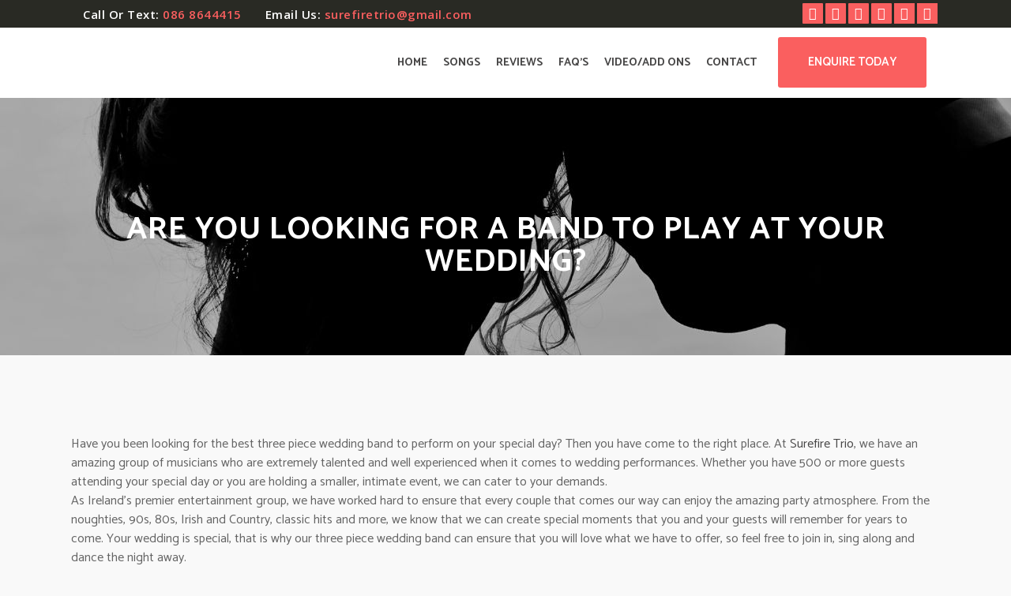

--- FILE ---
content_type: text/html; charset=UTF-8
request_url: https://surefiretrio.com/articles/are-you-looking-for-a-band-to-play-at-your-wedding/
body_size: 13119
content:
<!DOCTYPE html>
<html lang="en-GB">
<head>
<meta charset="UTF-8" />
<meta name="viewport" content="width=device-width,initial-scale=1,user-scalable=no">
<link rel="shortcut icon" type="image/x-icon" href="https://surefiretrio.com/wp-content/uploads/2019/08/Love-heart-favicon.png">
<link rel="apple-touch-icon" href="https://surefiretrio.com/wp-content/uploads/2019/08/Love-heart-favicon.png"/>
<link rel="profile" href="https://gmpg.org/xfn/11" />
<link rel="pingback" href="https://surefiretrio.com/xmlrpc.php" />
<meta name='robots' content='index, follow, max-image-preview:large, max-snippet:-1, max-video-preview:-1' />
<script id="cookieyes" type="text/javascript" src="https://cdn-cookieyes.com/client_data/aaa11acc278f5ff286f62ae3/script.js"></script>
<!-- This site is optimized with the Yoast SEO plugin v24.4 - https://yoast.com/wordpress/plugins/seo/ -->
<title>Are you Looking for a Band to Play at Your Wedding?</title>
<meta name="description" content="Are you Looking for a Band to Play at Your Wedding? Feel free to Call, Text or Whats App Roy 0868644415 Surefire Trio Wedding Band" />
<link rel="canonical" href="https://surefiretrio.com/articles/are-you-looking-for-a-band-to-play-at-your-wedding/" />
<meta property="og:locale" content="en_GB" />
<meta property="og:type" content="article" />
<meta property="og:title" content="Are you Looking for a Band to Play at Your Wedding?" />
<meta property="og:description" content="Are you Looking for a Band to Play at Your Wedding? Feel free to Call, Text or Whats App Roy 0868644415 Surefire Trio Wedding Band" />
<meta property="og:url" content="https://surefiretrio.com/articles/are-you-looking-for-a-band-to-play-at-your-wedding/" />
<meta property="og:site_name" content="Surefire Trio" />
<meta property="article:publisher" content="https://www.facebook.com/surefiretrio" />
<meta property="article:modified_time" content="2024-02-19T10:26:10+00:00" />
<meta name="twitter:card" content="summary_large_image" />
<meta name="twitter:label1" content="Estimated reading time" />
<meta name="twitter:data1" content="2 minutes" />
<script type="application/ld+json" class="yoast-schema-graph">{"@context":"https://schema.org","@graph":[{"@type":"WebPage","@id":"https://surefiretrio.com/articles/are-you-looking-for-a-band-to-play-at-your-wedding/","url":"https://surefiretrio.com/articles/are-you-looking-for-a-band-to-play-at-your-wedding/","name":"Are you Looking for a Band to Play at Your Wedding?","isPartOf":{"@id":"https://surefiretrio.com/#website"},"datePublished":"2019-10-03T11:49:19+00:00","dateModified":"2024-02-19T10:26:10+00:00","description":"Are you Looking for a Band to Play at Your Wedding? Feel free to Call, Text or Whats App Roy 0868644415 Surefire Trio Wedding Band","breadcrumb":{"@id":"https://surefiretrio.com/articles/are-you-looking-for-a-band-to-play-at-your-wedding/#breadcrumb"},"inLanguage":"en-GB","potentialAction":[{"@type":"ReadAction","target":["https://surefiretrio.com/articles/are-you-looking-for-a-band-to-play-at-your-wedding/"]}]},{"@type":"BreadcrumbList","@id":"https://surefiretrio.com/articles/are-you-looking-for-a-band-to-play-at-your-wedding/#breadcrumb","itemListElement":[{"@type":"ListItem","position":1,"name":"Home","item":"https://surefiretrio.com/"},{"@type":"ListItem","position":2,"name":"Articles","item":"https://surefiretrio.com/articles/"},{"@type":"ListItem","position":3,"name":"Are you Looking for a Band to Play at Your Wedding?"}]},{"@type":"WebSite","@id":"https://surefiretrio.com/#website","url":"https://surefiretrio.com/","name":"Surefire Trio","description":"Dublin&#039;s Best Wedding Band","potentialAction":[{"@type":"SearchAction","target":{"@type":"EntryPoint","urlTemplate":"https://surefiretrio.com/?s={search_term_string}"},"query-input":{"@type":"PropertyValueSpecification","valueRequired":true,"valueName":"search_term_string"}}],"inLanguage":"en-GB"}]}</script>
<!-- / Yoast SEO plugin. -->
<link rel='dns-prefetch' href='//fonts.googleapis.com' />
<link rel="alternate" type="application/rss+xml" title="Surefire Trio &raquo; Feed" href="https://surefiretrio.com/feed/" />
<link rel="alternate" type="application/rss+xml" title="Surefire Trio &raquo; Comments Feed" href="https://surefiretrio.com/comments/feed/" />
<script type="text/javascript">
/* <![CDATA[ */
window._wpemojiSettings = {"baseUrl":"https:\/\/s.w.org\/images\/core\/emoji\/15.0.3\/72x72\/","ext":".png","svgUrl":"https:\/\/s.w.org\/images\/core\/emoji\/15.0.3\/svg\/","svgExt":".svg","source":{"concatemoji":"https:\/\/surefiretrio.com\/wp-includes\/js\/wp-emoji-release.min.js?ver=c5811115630e03a6f9d13e07a3356e91"}};
/*! This file is auto-generated */
!function(i,n){var o,s,e;function c(e){try{var t={supportTests:e,timestamp:(new Date).valueOf()};sessionStorage.setItem(o,JSON.stringify(t))}catch(e){}}function p(e,t,n){e.clearRect(0,0,e.canvas.width,e.canvas.height),e.fillText(t,0,0);var t=new Uint32Array(e.getImageData(0,0,e.canvas.width,e.canvas.height).data),r=(e.clearRect(0,0,e.canvas.width,e.canvas.height),e.fillText(n,0,0),new Uint32Array(e.getImageData(0,0,e.canvas.width,e.canvas.height).data));return t.every(function(e,t){return e===r[t]})}function u(e,t,n){switch(t){case"flag":return n(e,"\ud83c\udff3\ufe0f\u200d\u26a7\ufe0f","\ud83c\udff3\ufe0f\u200b\u26a7\ufe0f")?!1:!n(e,"\ud83c\uddfa\ud83c\uddf3","\ud83c\uddfa\u200b\ud83c\uddf3")&&!n(e,"\ud83c\udff4\udb40\udc67\udb40\udc62\udb40\udc65\udb40\udc6e\udb40\udc67\udb40\udc7f","\ud83c\udff4\u200b\udb40\udc67\u200b\udb40\udc62\u200b\udb40\udc65\u200b\udb40\udc6e\u200b\udb40\udc67\u200b\udb40\udc7f");case"emoji":return!n(e,"\ud83d\udc26\u200d\u2b1b","\ud83d\udc26\u200b\u2b1b")}return!1}function f(e,t,n){var r="undefined"!=typeof WorkerGlobalScope&&self instanceof WorkerGlobalScope?new OffscreenCanvas(300,150):i.createElement("canvas"),a=r.getContext("2d",{willReadFrequently:!0}),o=(a.textBaseline="top",a.font="600 32px Arial",{});return e.forEach(function(e){o[e]=t(a,e,n)}),o}function t(e){var t=i.createElement("script");t.src=e,t.defer=!0,i.head.appendChild(t)}"undefined"!=typeof Promise&&(o="wpEmojiSettingsSupports",s=["flag","emoji"],n.supports={everything:!0,everythingExceptFlag:!0},e=new Promise(function(e){i.addEventListener("DOMContentLoaded",e,{once:!0})}),new Promise(function(t){var n=function(){try{var e=JSON.parse(sessionStorage.getItem(o));if("object"==typeof e&&"number"==typeof e.timestamp&&(new Date).valueOf()<e.timestamp+604800&&"object"==typeof e.supportTests)return e.supportTests}catch(e){}return null}();if(!n){if("undefined"!=typeof Worker&&"undefined"!=typeof OffscreenCanvas&&"undefined"!=typeof URL&&URL.createObjectURL&&"undefined"!=typeof Blob)try{var e="postMessage("+f.toString()+"("+[JSON.stringify(s),u.toString(),p.toString()].join(",")+"));",r=new Blob([e],{type:"text/javascript"}),a=new Worker(URL.createObjectURL(r),{name:"wpTestEmojiSupports"});return void(a.onmessage=function(e){c(n=e.data),a.terminate(),t(n)})}catch(e){}c(n=f(s,u,p))}t(n)}).then(function(e){for(var t in e)n.supports[t]=e[t],n.supports.everything=n.supports.everything&&n.supports[t],"flag"!==t&&(n.supports.everythingExceptFlag=n.supports.everythingExceptFlag&&n.supports[t]);n.supports.everythingExceptFlag=n.supports.everythingExceptFlag&&!n.supports.flag,n.DOMReady=!1,n.readyCallback=function(){n.DOMReady=!0}}).then(function(){return e}).then(function(){var e;n.supports.everything||(n.readyCallback(),(e=n.source||{}).concatemoji?t(e.concatemoji):e.wpemoji&&e.twemoji&&(t(e.twemoji),t(e.wpemoji)))}))}((window,document),window._wpemojiSettings);
/* ]]> */
</script>
<style id='wp-emoji-styles-inline-css' type='text/css'>
img.wp-smiley, img.emoji {
display: inline !important;
border: none !important;
box-shadow: none !important;
height: 1em !important;
width: 1em !important;
margin: 0 0.07em !important;
vertical-align: -0.1em !important;
background: none !important;
padding: 0 !important;
}
</style>
<!-- <link rel='stylesheet' id='wp-block-library-css' href='https://surefiretrio.com/wp-includes/css/dist/block-library/style.min.css?ver=c5811115630e03a6f9d13e07a3356e91' type='text/css' media='all' /> -->
<link rel="stylesheet" type="text/css" href="//surefiretrio.com/wp-content/cache/wpfc-minified/7vjqyaxl/3wn1h.css" media="all"/>
<style id='classic-theme-styles-inline-css' type='text/css'>
/*! This file is auto-generated */
.wp-block-button__link{color:#fff;background-color:#32373c;border-radius:9999px;box-shadow:none;text-decoration:none;padding:calc(.667em + 2px) calc(1.333em + 2px);font-size:1.125em}.wp-block-file__button{background:#32373c;color:#fff;text-decoration:none}
</style>
<style id='global-styles-inline-css' type='text/css'>
body{--wp--preset--color--black: #000000;--wp--preset--color--cyan-bluish-gray: #abb8c3;--wp--preset--color--white: #ffffff;--wp--preset--color--pale-pink: #f78da7;--wp--preset--color--vivid-red: #cf2e2e;--wp--preset--color--luminous-vivid-orange: #ff6900;--wp--preset--color--luminous-vivid-amber: #fcb900;--wp--preset--color--light-green-cyan: #7bdcb5;--wp--preset--color--vivid-green-cyan: #00d084;--wp--preset--color--pale-cyan-blue: #8ed1fc;--wp--preset--color--vivid-cyan-blue: #0693e3;--wp--preset--color--vivid-purple: #9b51e0;--wp--preset--gradient--vivid-cyan-blue-to-vivid-purple: linear-gradient(135deg,rgba(6,147,227,1) 0%,rgb(155,81,224) 100%);--wp--preset--gradient--light-green-cyan-to-vivid-green-cyan: linear-gradient(135deg,rgb(122,220,180) 0%,rgb(0,208,130) 100%);--wp--preset--gradient--luminous-vivid-amber-to-luminous-vivid-orange: linear-gradient(135deg,rgba(252,185,0,1) 0%,rgba(255,105,0,1) 100%);--wp--preset--gradient--luminous-vivid-orange-to-vivid-red: linear-gradient(135deg,rgba(255,105,0,1) 0%,rgb(207,46,46) 100%);--wp--preset--gradient--very-light-gray-to-cyan-bluish-gray: linear-gradient(135deg,rgb(238,238,238) 0%,rgb(169,184,195) 100%);--wp--preset--gradient--cool-to-warm-spectrum: linear-gradient(135deg,rgb(74,234,220) 0%,rgb(151,120,209) 20%,rgb(207,42,186) 40%,rgb(238,44,130) 60%,rgb(251,105,98) 80%,rgb(254,248,76) 100%);--wp--preset--gradient--blush-light-purple: linear-gradient(135deg,rgb(255,206,236) 0%,rgb(152,150,240) 100%);--wp--preset--gradient--blush-bordeaux: linear-gradient(135deg,rgb(254,205,165) 0%,rgb(254,45,45) 50%,rgb(107,0,62) 100%);--wp--preset--gradient--luminous-dusk: linear-gradient(135deg,rgb(255,203,112) 0%,rgb(199,81,192) 50%,rgb(65,88,208) 100%);--wp--preset--gradient--pale-ocean: linear-gradient(135deg,rgb(255,245,203) 0%,rgb(182,227,212) 50%,rgb(51,167,181) 100%);--wp--preset--gradient--electric-grass: linear-gradient(135deg,rgb(202,248,128) 0%,rgb(113,206,126) 100%);--wp--preset--gradient--midnight: linear-gradient(135deg,rgb(2,3,129) 0%,rgb(40,116,252) 100%);--wp--preset--font-size--small: 13px;--wp--preset--font-size--medium: 20px;--wp--preset--font-size--large: 36px;--wp--preset--font-size--x-large: 42px;--wp--preset--spacing--20: 0.44rem;--wp--preset--spacing--30: 0.67rem;--wp--preset--spacing--40: 1rem;--wp--preset--spacing--50: 1.5rem;--wp--preset--spacing--60: 2.25rem;--wp--preset--spacing--70: 3.38rem;--wp--preset--spacing--80: 5.06rem;--wp--preset--shadow--natural: 6px 6px 9px rgba(0, 0, 0, 0.2);--wp--preset--shadow--deep: 12px 12px 50px rgba(0, 0, 0, 0.4);--wp--preset--shadow--sharp: 6px 6px 0px rgba(0, 0, 0, 0.2);--wp--preset--shadow--outlined: 6px 6px 0px -3px rgba(255, 255, 255, 1), 6px 6px rgba(0, 0, 0, 1);--wp--preset--shadow--crisp: 6px 6px 0px rgba(0, 0, 0, 1);}:where(.is-layout-flex){gap: 0.5em;}:where(.is-layout-grid){gap: 0.5em;}body .is-layout-flex{display: flex;}body .is-layout-flex{flex-wrap: wrap;align-items: center;}body .is-layout-flex > *{margin: 0;}body .is-layout-grid{display: grid;}body .is-layout-grid > *{margin: 0;}:where(.wp-block-columns.is-layout-flex){gap: 2em;}:where(.wp-block-columns.is-layout-grid){gap: 2em;}:where(.wp-block-post-template.is-layout-flex){gap: 1.25em;}:where(.wp-block-post-template.is-layout-grid){gap: 1.25em;}.has-black-color{color: var(--wp--preset--color--black) !important;}.has-cyan-bluish-gray-color{color: var(--wp--preset--color--cyan-bluish-gray) !important;}.has-white-color{color: var(--wp--preset--color--white) !important;}.has-pale-pink-color{color: var(--wp--preset--color--pale-pink) !important;}.has-vivid-red-color{color: var(--wp--preset--color--vivid-red) !important;}.has-luminous-vivid-orange-color{color: var(--wp--preset--color--luminous-vivid-orange) !important;}.has-luminous-vivid-amber-color{color: var(--wp--preset--color--luminous-vivid-amber) !important;}.has-light-green-cyan-color{color: var(--wp--preset--color--light-green-cyan) !important;}.has-vivid-green-cyan-color{color: var(--wp--preset--color--vivid-green-cyan) !important;}.has-pale-cyan-blue-color{color: var(--wp--preset--color--pale-cyan-blue) !important;}.has-vivid-cyan-blue-color{color: var(--wp--preset--color--vivid-cyan-blue) !important;}.has-vivid-purple-color{color: var(--wp--preset--color--vivid-purple) !important;}.has-black-background-color{background-color: var(--wp--preset--color--black) !important;}.has-cyan-bluish-gray-background-color{background-color: var(--wp--preset--color--cyan-bluish-gray) !important;}.has-white-background-color{background-color: var(--wp--preset--color--white) !important;}.has-pale-pink-background-color{background-color: var(--wp--preset--color--pale-pink) !important;}.has-vivid-red-background-color{background-color: var(--wp--preset--color--vivid-red) !important;}.has-luminous-vivid-orange-background-color{background-color: var(--wp--preset--color--luminous-vivid-orange) !important;}.has-luminous-vivid-amber-background-color{background-color: var(--wp--preset--color--luminous-vivid-amber) !important;}.has-light-green-cyan-background-color{background-color: var(--wp--preset--color--light-green-cyan) !important;}.has-vivid-green-cyan-background-color{background-color: var(--wp--preset--color--vivid-green-cyan) !important;}.has-pale-cyan-blue-background-color{background-color: var(--wp--preset--color--pale-cyan-blue) !important;}.has-vivid-cyan-blue-background-color{background-color: var(--wp--preset--color--vivid-cyan-blue) !important;}.has-vivid-purple-background-color{background-color: var(--wp--preset--color--vivid-purple) !important;}.has-black-border-color{border-color: var(--wp--preset--color--black) !important;}.has-cyan-bluish-gray-border-color{border-color: var(--wp--preset--color--cyan-bluish-gray) !important;}.has-white-border-color{border-color: var(--wp--preset--color--white) !important;}.has-pale-pink-border-color{border-color: var(--wp--preset--color--pale-pink) !important;}.has-vivid-red-border-color{border-color: var(--wp--preset--color--vivid-red) !important;}.has-luminous-vivid-orange-border-color{border-color: var(--wp--preset--color--luminous-vivid-orange) !important;}.has-luminous-vivid-amber-border-color{border-color: var(--wp--preset--color--luminous-vivid-amber) !important;}.has-light-green-cyan-border-color{border-color: var(--wp--preset--color--light-green-cyan) !important;}.has-vivid-green-cyan-border-color{border-color: var(--wp--preset--color--vivid-green-cyan) !important;}.has-pale-cyan-blue-border-color{border-color: var(--wp--preset--color--pale-cyan-blue) !important;}.has-vivid-cyan-blue-border-color{border-color: var(--wp--preset--color--vivid-cyan-blue) !important;}.has-vivid-purple-border-color{border-color: var(--wp--preset--color--vivid-purple) !important;}.has-vivid-cyan-blue-to-vivid-purple-gradient-background{background: var(--wp--preset--gradient--vivid-cyan-blue-to-vivid-purple) !important;}.has-light-green-cyan-to-vivid-green-cyan-gradient-background{background: var(--wp--preset--gradient--light-green-cyan-to-vivid-green-cyan) !important;}.has-luminous-vivid-amber-to-luminous-vivid-orange-gradient-background{background: var(--wp--preset--gradient--luminous-vivid-amber-to-luminous-vivid-orange) !important;}.has-luminous-vivid-orange-to-vivid-red-gradient-background{background: var(--wp--preset--gradient--luminous-vivid-orange-to-vivid-red) !important;}.has-very-light-gray-to-cyan-bluish-gray-gradient-background{background: var(--wp--preset--gradient--very-light-gray-to-cyan-bluish-gray) !important;}.has-cool-to-warm-spectrum-gradient-background{background: var(--wp--preset--gradient--cool-to-warm-spectrum) !important;}.has-blush-light-purple-gradient-background{background: var(--wp--preset--gradient--blush-light-purple) !important;}.has-blush-bordeaux-gradient-background{background: var(--wp--preset--gradient--blush-bordeaux) !important;}.has-luminous-dusk-gradient-background{background: var(--wp--preset--gradient--luminous-dusk) !important;}.has-pale-ocean-gradient-background{background: var(--wp--preset--gradient--pale-ocean) !important;}.has-electric-grass-gradient-background{background: var(--wp--preset--gradient--electric-grass) !important;}.has-midnight-gradient-background{background: var(--wp--preset--gradient--midnight) !important;}.has-small-font-size{font-size: var(--wp--preset--font-size--small) !important;}.has-medium-font-size{font-size: var(--wp--preset--font-size--medium) !important;}.has-large-font-size{font-size: var(--wp--preset--font-size--large) !important;}.has-x-large-font-size{font-size: var(--wp--preset--font-size--x-large) !important;}
.wp-block-navigation a:where(:not(.wp-element-button)){color: inherit;}
:where(.wp-block-post-template.is-layout-flex){gap: 1.25em;}:where(.wp-block-post-template.is-layout-grid){gap: 1.25em;}
:where(.wp-block-columns.is-layout-flex){gap: 2em;}:where(.wp-block-columns.is-layout-grid){gap: 2em;}
.wp-block-pullquote{font-size: 1.5em;line-height: 1.6;}
</style>
<!-- <link rel='stylesheet' id='contact-form-7-css' href='https://surefiretrio.com/wp-content/plugins/contact-form-7/includes/css/styles.css?ver=5.9.8' type='text/css' media='all' /> -->
<!-- <link rel='stylesheet' id='mediaelement-css' href='https://surefiretrio.com/wp-includes/js/mediaelement/mediaelementplayer-legacy.min.css?ver=4.2.17' type='text/css' media='all' /> -->
<!-- <link rel='stylesheet' id='wp-mediaelement-css' href='https://surefiretrio.com/wp-includes/js/mediaelement/wp-mediaelement.min.css?ver=c5811115630e03a6f9d13e07a3356e91' type='text/css' media='all' /> -->
<!-- <link rel='stylesheet' id='bridge-default-style-css' href='https://surefiretrio.com/wp-content/themes/bridge/style.css?ver=c5811115630e03a6f9d13e07a3356e91' type='text/css' media='all' /> -->
<!-- <link rel='stylesheet' id='bridge-qode-font_awesome-css' href='https://surefiretrio.com/wp-content/themes/bridge/css/font-awesome/css/font-awesome.min.css?ver=c5811115630e03a6f9d13e07a3356e91' type='text/css' media='all' /> -->
<!-- <link rel='stylesheet' id='bridge-qode-font_elegant-css' href='https://surefiretrio.com/wp-content/themes/bridge/css/elegant-icons/style.min.css?ver=c5811115630e03a6f9d13e07a3356e91' type='text/css' media='all' /> -->
<!-- <link rel='stylesheet' id='bridge-qode-linea_icons-css' href='https://surefiretrio.com/wp-content/themes/bridge/css/linea-icons/style.css?ver=c5811115630e03a6f9d13e07a3356e91' type='text/css' media='all' /> -->
<!-- <link rel='stylesheet' id='bridge-qode-dripicons-css' href='https://surefiretrio.com/wp-content/themes/bridge/css/dripicons/dripicons.css?ver=c5811115630e03a6f9d13e07a3356e91' type='text/css' media='all' /> -->
<!-- <link rel='stylesheet' id='bridge-qode-kiko-css' href='https://surefiretrio.com/wp-content/themes/bridge/css/kiko/kiko-all.css?ver=c5811115630e03a6f9d13e07a3356e91' type='text/css' media='all' /> -->
<!-- <link rel='stylesheet' id='bridge-qode-font_awesome_5-css' href='https://surefiretrio.com/wp-content/themes/bridge/css/font-awesome-5/css/font-awesome-5.min.css?ver=c5811115630e03a6f9d13e07a3356e91' type='text/css' media='all' /> -->
<!-- <link rel='stylesheet' id='bridge-stylesheet-css' href='https://surefiretrio.com/wp-content/themes/bridge/css/stylesheet.min.css?ver=c5811115630e03a6f9d13e07a3356e91' type='text/css' media='all' /> -->
<link rel="stylesheet" type="text/css" href="//surefiretrio.com/wp-content/cache/wpfc-minified/jp5p5375/3wn1h.css" media="all"/>
<style id='bridge-stylesheet-inline-css' type='text/css'>
.page-id-575.disabled_footer_top .footer_top_holder, .page-id-575.disabled_footer_bottom .footer_bottom_holder { display: none;}
</style>
<!-- <link rel='stylesheet' id='bridge-print-css' href='https://surefiretrio.com/wp-content/themes/bridge/css/print.css?ver=c5811115630e03a6f9d13e07a3356e91' type='text/css' media='all' /> -->
<!-- <link rel='stylesheet' id='bridge-style-dynamic-css' href='https://surefiretrio.com/wp-content/themes/bridge/css/style_dynamic_callback.php?ver=c5811115630e03a6f9d13e07a3356e91' type='text/css' media='all' /> -->
<!-- <link rel='stylesheet' id='bridge-responsive-css' href='https://surefiretrio.com/wp-content/themes/bridge/css/responsive.min.css?ver=c5811115630e03a6f9d13e07a3356e91' type='text/css' media='all' /> -->
<!-- <link rel='stylesheet' id='bridge-style-dynamic-responsive-css' href='https://surefiretrio.com/wp-content/themes/bridge/css/style_dynamic_responsive_callback.php?ver=c5811115630e03a6f9d13e07a3356e91' type='text/css' media='all' /> -->
<link rel="stylesheet" type="text/css" href="//surefiretrio.com/wp-content/cache/wpfc-minified/fhojteos/3wn1h.css" media="all"/>
<style id='bridge-style-dynamic-responsive-inline-css' type='text/css'>
.caroufredsel_wrapper {
height: 165px !important;
}
@media only screen and (max-width: 1400px) {
.caroufredsel_wrapper {
height: 140px !important;
}
}
@media only screen and (max-width: 1000px) {
.caroufredsel_wrapper {
height: 97px !important;
}
}
@media only screen and (max-width: 1400px) {
nav.main_menu > ul > li > a {
padding: 0 10px;
}
nav.main_menu > ul > li > a {
color: #474646;
font-family: 'Catamaran', sans-serif;
font-size: 14px;
font-style: normal;
font-weight: 700;
letter-spacing: 0px;
text-transform: uppercase;
}
}
@media only screen and (max-width: 1155px) {
nav.main_menu > ul > li > a {
padding: 0 8px;
}
nav.main_menu > ul > li > a {
color: #474646;
font-family: 'Catamaran', sans-serif;
font-size: 12px;
font-style: normal;
font-weight: 700;
letter-spacing: 0px;
text-transform: uppercase;
}
}
.q_elements_holder.eh-with-shadow{
box-shadow: -3px 0px 15px 1px rgba(0, 0, 0, 0.08);
}
.footer_top .four_columns .column2 .column_inner>div, .footer_top .three_columns .column2 .column_inner>div, .footer_top .two_columns_50_50 .column2 .column_inner>div {
margin: 0 0 0 70px;
}
header:not(.with_hover_bg_color) nav.main_menu > ul > li:hover > a {
opacity: 1;
}
.footer_top .widget_nav_menu ul li {
padding: 0;
}
.footer_top a:hover {
text-decoration: underline;
}
.wpcf7 form.wpcf7-form p {
margin-bottom: 2px;
}
.footer_top h5 {
margin: 0 0 15px;
}
.qode_video_box .qode_video_image .qode_video_box_button {
background-color: #e90900;
}
.qode_video_box .qode_video_image .qode_video_box_button_arrow {
border-left: 18px solid #fff;
}
.qode_video_box .qode_video_image:hover .qode_video_box_button {
background-color: #d80800;
}
.carousel-inner p {
margin: 0 0 9px;
}
.carousel-inner .slider_content .text .qbutton.white {
margin: 10px 0 0 8px;
}
.header-widget.widget_nav_menu ul.menu li a {
padding: 0 0 0 24px;
}
.header-widget.widget_nav_menu ul.menu li a:hover {
color: #878787 !important;
}
.testimonial_title_holder h5 {
font-size: 20px;
}
p.testimonial_author {
font-family: 'Catamaran', sans-serif;
text-transform: uppercase;
}
.testimonial_star_holder .icon_star {
font-size: 14px;
}
.testimonials_c_holder .testimonial_content_inner .testimonial_rating_holder {
line-height: 1em;
margin: 15px 0 25px;
color: #fa8e8e;
}
.testimonials_c_holder .testimonial_content_inner {
padding: 53px 45px 52px;
min-height: 485px;
}
.testimonials_c_holder .testimonial_content_inner .testimonial_image_holder {
margin-bottom: 28px;
}
.testimonials_c_holder .testimonial_content_inner .testimonial_rating_holder {
margin: 19px 0 23px;
}
.testimonials_c_holder .testimonial_content_inner .testimonial_author {
margin-top: 33px;
}
.testimonials_c_holder .flex-control-nav li {
width: 10px;
height: 10px;
margin: 0 2px;
}
.testimonials_c_holder.light .flex-control-nav li a {
background-color: rgba(255,0255,0255,0.4);
}
.header_top {
height: 35px;
line-height: 34px;
}
header .header_top .q_social_icon_holder {
width: 29px;
}
.q_progress_bar .progress_title_holder {
margin: 0 0 10px;
}
.q_list.circle ul>li:before {
width: 5px;
height: 5px;
background-color: #e90900;
}
.q_list.circle ul>li {
margin: 0 0 9px;
padding: 0 0 0 16px;
}
.q_list.circle ul>li a:hover {
text-decoration: underline;
}
#single .call_to_action {
padding: 51px 0px;
}
.qode-lower-section-z-index .section_inner {
z-index: 19;
}
.qode-cft-footer-text {
color: #181818;
font-size: 15px;
line-height: 19px;
font-weight: 500;
}
@media only screen and (max-width: 600px) {
.subtitle {
display: none;
}
.title.title_size_small h1 {
font-size: 18px;
}
}
</style>
<!-- <link rel='stylesheet' id='js_composer_front-css' href='https://surefiretrio.com/wp-content/plugins/js_composer/assets/css/js_composer.min.css?ver=7.0' type='text/css' media='all' /> -->
<link rel="stylesheet" type="text/css" href="//surefiretrio.com/wp-content/cache/wpfc-minified/rak34gq/3wn1g.css" media="all"/>
<link rel='stylesheet' id='bridge-style-handle-google-fonts-css' href='https://fonts.googleapis.com/css?family=Raleway%3A100%2C200%2C300%2C400%2C500%2C600%2C700%2C800%2C900%2C100italic%2C300italic%2C400italic%2C700italic%7CLobster%3A100%2C200%2C300%2C400%2C500%2C600%2C700%2C800%2C900%2C100italic%2C300italic%2C400italic%2C700italic%7CCatamaran%3A100%2C200%2C300%2C400%2C500%2C600%2C700%2C800%2C900%2C100italic%2C300italic%2C400italic%2C700italic%7COpen+Sans%3A100%2C200%2C300%2C400%2C500%2C600%2C700%2C800%2C900%2C100italic%2C300italic%2C400italic%2C700italic%7COswald%3A100%2C200%2C300%2C400%2C500%2C600%2C700%2C800%2C900%2C100italic%2C300italic%2C400italic%2C700italic&#038;subset=latin%2Clatin-ext&#038;ver=1.0.0' type='text/css' media='all' />
<!-- <link rel='stylesheet' id='bridge-core-dashboard-style-css' href='https://surefiretrio.com/wp-content/plugins/bridge-core/modules/core-dashboard/assets/css/core-dashboard.min.css?ver=c5811115630e03a6f9d13e07a3356e91' type='text/css' media='all' /> -->
<link rel="stylesheet" type="text/css" href="//surefiretrio.com/wp-content/cache/wpfc-minified/97qszcor/3wn1g.css" media="all"/>
<script src='//surefiretrio.com/wp-content/cache/wpfc-minified/pvrem0p/3wn1h.js' type="text/javascript"></script>
<!-- <script type="text/javascript" src="https://surefiretrio.com/wp-includes/js/jquery/jquery.min.js?ver=3.7.1" id="jquery-core-js"></script> -->
<!-- <script type="text/javascript" src="https://surefiretrio.com/wp-includes/js/jquery/jquery-migrate.min.js?ver=3.4.1" id="jquery-migrate-js"></script> -->
<script></script><link rel="https://api.w.org/" href="https://surefiretrio.com/wp-json/" /><link rel="alternate" type="application/json" href="https://surefiretrio.com/wp-json/wp/v2/pages/575" /><link rel="EditURI" type="application/rsd+xml" title="RSD" href="https://surefiretrio.com/xmlrpc.php?rsd" />
<link rel='shortlink' href='https://surefiretrio.com/?p=575' />
<link rel="alternate" type="application/json+oembed" href="https://surefiretrio.com/wp-json/oembed/1.0/embed?url=https%3A%2F%2Fsurefiretrio.com%2Farticles%2Fare-you-looking-for-a-band-to-play-at-your-wedding%2F" />
<link rel="alternate" type="text/xml+oembed" href="https://surefiretrio.com/wp-json/oembed/1.0/embed?url=https%3A%2F%2Fsurefiretrio.com%2Farticles%2Fare-you-looking-for-a-band-to-play-at-your-wedding%2F&#038;format=xml" />
<style type="text/css">.recentcomments a{display:inline !important;padding:0 !important;margin:0 !important;}</style><meta name="generator" content="Powered by WPBakery Page Builder - drag and drop page builder for WordPress."/>
<noscript><style> .wpb_animate_when_almost_visible { opacity: 1; }</style></noscript></head>
<body data-rsssl=1 class="page-template-default page page-id-575 page-child parent-pageid-573 bridge-core-3.1.1  qode_grid_1300 footer_responsive_adv hide_top_bar_on_mobile_header qode-content-sidebar-responsive qode-theme-ver-30.0.1 qode-theme-bridge qode_header_in_grid wpb-js-composer js-comp-ver-7.0 vc_responsive" itemscope itemtype="http://schema.org/WebPage">
<div class="wrapper">
<div class="wrapper_inner">
<!-- Google Analytics start -->
<script>
var _gaq = _gaq || [];
_gaq.push(['_setAccount', 'UA-137195991-21']);
_gaq.push(['_trackPageview']);
(function() {
var ga = document.createElement('script'); ga.type = 'text/javascript'; ga.async = true;
ga.src = ('https:' == document.location.protocol ? 'https://ssl' : 'http://www') + '.google-analytics.com/ga.js';
var s = document.getElementsByTagName('script')[0]; s.parentNode.insertBefore(ga, s);
})();
</script>
<!-- Google Analytics end -->
<header class=" has_top scroll_top  fixed scrolled_not_transparent page_header">
<div class="header_inner clearfix">
<div class="header_top_bottom_holder">
<div class="header_top clearfix" style='background-color:rgba(41, 42, 36, 1);' >
<div class="container">
<div class="container_inner clearfix">
<div class="left">
<div class="inner">
<div class="header-widget widget_text header-left-widget">			<div class="textwidget"><p>Call Or Text: <a style="color: #fa5f5f;" href="tel:0868644415">086 8644415</a></p>
</div>
</div><div class="header-widget widget_text header-left-widget">			<div class="textwidget"><p>Email Us: <a style="color: #fa5f5f;" href="mailto:surefiretrio@gmail.com">surefiretrio@gmail.com</a></p>
</div>
</div>						</div>
</div>
<div class="right">
<div class="inner">
<span class='q_social_icon_holder square_social' data-color=#ffffff data-hover-background-color=#fa8e8e data-hover-color=#ffffff><a itemprop='url' href='https://www.facebook.com/surefiretrio' target='_blank'><span class='fa-stack ' style='background-color: #fa5f5f;border-radius: 1px;-webkit-border-radius: 1px;-moz-border-radius: 1px;border-width: 0px;margin: 2px 0 1px 0;font-size: 13px;'><span aria-hidden="true" class="qode_icon_font_elegant social_facebook " style="color: #ffffff;font-size: 16px;" ></span></span></a></span><span class='q_social_icon_holder square_social' data-color=#ffffff data-hover-background-color=#fa8e8e data-hover-color=#ffffff><a itemprop='url' href='https://vimeo.com/surefiretrioweddingband' target='_blank'><span class='fa-stack ' style='background-color: #fa5f5f;border-radius: 1px;-webkit-border-radius: 1px;-moz-border-radius: 1px;border-width: 0px;margin: 2px 0 1px 0;font-size: 13px;'><span aria-hidden="true" class="qode_icon_font_elegant social_vimeo " style="color: #ffffff;font-size: 16px;" ></span></span></a></span><span class='q_social_icon_holder square_social' data-color=#ffffff data-hover-background-color=#fa8e8e data-hover-color=#ffffff><a itemprop='url' href='https://ie.linkedin.com/in/surefiretrio' target='_blank'><span class='fa-stack ' style='background-color: #fa5f5f;border-radius: 1px;-webkit-border-radius: 1px;-moz-border-radius: 1px;border-width: 0px;margin: 2px 0 1px 0;font-size: 13px;'><span aria-hidden="true" class="qode_icon_font_elegant social_linkedin " style="color: #ffffff;font-size: 16px;" ></span></span></a></span><span class='q_social_icon_holder square_social' data-color=#ffffff data-hover-background-color=#fa8e8e data-hover-color=#ffffff><a itemprop='url' href='https://www.youtube.com/user/surefiretrio' target='_blank'><span class='fa-stack ' style='background-color: #fa5f5f;border-radius: 1px;-webkit-border-radius: 1px;-moz-border-radius: 1px;border-width: 0px;margin: 2px 0 1px 0;font-size: 13px;'><span aria-hidden="true" class="qode_icon_font_elegant social_youtube " style="color: #ffffff;font-size: 16px;" ></span></span></a></span><span class='q_social_icon_holder square_social' data-color=#ffffff data-hover-background-color=#fa8e8e data-hover-color=#ffffff><a itemprop='url' href='https://www.facebook.com/ukuleleweddingmusicireland/?ref=br_rs' target='_blank'><span class='fa-stack ' style='background-color: #fa5f5f;border-radius: 0px;-webkit-border-radius: 0px;-moz-border-radius: 0px;border-width: 0px;margin: 2px 0 1px 0;font-size: 13px;'><span aria-hidden="true" class="qode_icon_font_elegant social_facebook " style="color: #ffffff;font-size: 16px;" ></span></span></a></span><span class='q_social_icon_holder square_social' data-color=#ffffff data-hover-background-color=#fa8e8e data-hover-color=#ffffff><a itemprop='url' href='https://www.instagram.com/surefireweddingbandireland/' target='_blank'><span class='fa-stack ' style='background-color: #fa5f5f;border-radius: 0px;-webkit-border-radius: 0px;-moz-border-radius: 0px;border-width: 0px;margin: 2px 0 1px 0;font-size: 13px;'><span aria-hidden="true" class="qode_icon_font_elegant social_instagram " style="color: #ffffff;font-size: 16px;" ></span></span></a></span>						</div>
</div>
</div>
</div>
</div>
<div class="header_bottom clearfix" style=' background-color:rgba(255, 255, 255, 1);' >
<div class="container">
<div class="container_inner clearfix">
<div class="header_inner_left">
<div class="mobile_menu_button">
<span>
<i class="qode_icon_font_awesome fa fa-bars " ></i>		</span>
</div>
<div class="logo_wrapper" >
<div class="q_logo">
<a itemprop="url" href="https://surefiretrio.com/" >
<img itemprop="image" class="normal" src="https://surefiretrio.com/wp-content/uploads/2019/08/logo-small.png" alt="Logo"> 			 <img itemprop="image" class="light" src="https://surefiretrio.com/wp-content/uploads/2019/08/logo-small.png" alt="Logo"/> 			 <img itemprop="image" class="dark" src="https://surefiretrio.com/wp-content/uploads/2019/08/logo-small.png" alt="Logo"/> 			 <img itemprop="image" class="sticky" src="https://surefiretrio.com/wp-content/uploads/2019/08/logo-small.png" alt="Logo"/> 			 <img itemprop="image" class="mobile" src="https://surefiretrio.com/wp-content/uploads/2019/08/logo-small-mobile.png" alt="Logo"/> 					</a>
</div>
</div>															</div>
<div class="header_inner_right">
<div class="side_menu_button_wrapper right">
<div class="header_bottom_right_widget_holder"><div class="header_bottom_widget widget_text">			<div class="textwidget"><a itemprop="url" href="/contact" target="_self" class="qbutton  default" style="" rel="noopener"> Enquire Today</a>
</div>
</div></div>
<div class="side_menu_button">
</div>
</div>
</div>
<nav class="main_menu drop_down right">
<ul id="menu-main-menu" class=""><li id="nav-menu-item-313" class="menu-item menu-item-type-post_type menu-item-object-page menu-item-home  narrow"><a href="https://surefiretrio.com/" class=""><i class="menu_icon blank fa"></i><span>Home</span><span class="plus"></span></a></li>
<li id="nav-menu-item-413" class="menu-item menu-item-type-post_type menu-item-object-page  narrow"><a href="https://surefiretrio.com/songs/" class=""><i class="menu_icon blank fa"></i><span>Songs</span><span class="plus"></span></a></li>
<li id="nav-menu-item-422" class="menu-item menu-item-type-post_type menu-item-object-page  narrow"><a href="https://surefiretrio.com/testimonials/" class=""><i class="menu_icon blank fa"></i><span>Reviews</span><span class="plus"></span></a></li>
<li id="nav-menu-item-440" class="menu-item menu-item-type-post_type menu-item-object-page  narrow"><a href="https://surefiretrio.com/faqs/" class=""><i class="menu_icon blank fa"></i><span>FAQ&#8217;s</span><span class="plus"></span></a></li>
<li id="nav-menu-item-453" class="menu-item menu-item-type-post_type menu-item-object-page  narrow"><a href="https://surefiretrio.com/addons/" class=""><i class="menu_icon blank fa"></i><span>Video/Add ons</span><span class="plus"></span></a></li>
<li id="nav-menu-item-320" class="menu-item menu-item-type-post_type menu-item-object-page  narrow"><a href="https://surefiretrio.com/contact/" class=""><i class="menu_icon blank fa"></i><span>Contact</span><span class="plus"></span></a></li>
</ul>							</nav>
<nav class="mobile_menu">
<ul id="menu-main-menu-1" class=""><li id="mobile-menu-item-313" class="menu-item menu-item-type-post_type menu-item-object-page menu-item-home "><a href="https://surefiretrio.com/" class=""><span>Home</span></a><span class="mobile_arrow"><i class="fa fa-angle-right"></i><i class="fa fa-angle-down"></i></span></li>
<li id="mobile-menu-item-413" class="menu-item menu-item-type-post_type menu-item-object-page "><a href="https://surefiretrio.com/songs/" class=""><span>Songs</span></a><span class="mobile_arrow"><i class="fa fa-angle-right"></i><i class="fa fa-angle-down"></i></span></li>
<li id="mobile-menu-item-422" class="menu-item menu-item-type-post_type menu-item-object-page "><a href="https://surefiretrio.com/testimonials/" class=""><span>Reviews</span></a><span class="mobile_arrow"><i class="fa fa-angle-right"></i><i class="fa fa-angle-down"></i></span></li>
<li id="mobile-menu-item-440" class="menu-item menu-item-type-post_type menu-item-object-page "><a href="https://surefiretrio.com/faqs/" class=""><span>FAQ&#8217;s</span></a><span class="mobile_arrow"><i class="fa fa-angle-right"></i><i class="fa fa-angle-down"></i></span></li>
<li id="mobile-menu-item-453" class="menu-item menu-item-type-post_type menu-item-object-page "><a href="https://surefiretrio.com/addons/" class=""><span>Video/Add ons</span></a><span class="mobile_arrow"><i class="fa fa-angle-right"></i><i class="fa fa-angle-down"></i></span></li>
<li id="mobile-menu-item-320" class="menu-item menu-item-type-post_type menu-item-object-page "><a href="https://surefiretrio.com/contact/" class=""><span>Contact</span></a><span class="mobile_arrow"><i class="fa fa-angle-right"></i><i class="fa fa-angle-down"></i></span></li>
</ul></nav>																				</div>
</div>
</div>
</div>
</div>
</header>	<a id="back_to_top" href="#">
<span class="fa-stack">
<i class="qode_icon_font_awesome fa fa-arrow-up " ></i>        </span>
</a>
<div class="content content_top_margin">
<div class="content_inner  ">
<div class="title_outer title_without_animation"    data-height="400">
<div class="title title_size_small  position_center  has_fixed_background " style="background-size:2560px auto;background-image:url(https://surefiretrio.com/wp-content/uploads/2019/08/silhouettes-of-couple-against-the-sky.jpg);height:400px;">
<div class="image not_responsive"><img itemprop="image" src="https://surefiretrio.com/wp-content/uploads/2019/08/silhouettes-of-couple-against-the-sky.jpg" alt="&nbsp;" /> </div>
<div class="title_holder"  style="padding-top:0;height:400px;">
<div class="container">
<div class="container_inner clearfix">
<div class="title_subtitle_holder" >
<div class="title_subtitle_holder_inner">
<h1 ><span>Are you Looking for a Band to Play at Your Wedding?</span></h1>
</div>
</div>
</div>
</div>
</div>
</div>
</div>
<div class="container">
<div class="container_inner default_template_holder clearfix page_container_inner" >
<p>Have you been looking for the best three piece wedding band to perform on your special day? Then you have come to the right place. At <a href="https://surefiretrio.com/">Surefire Trio</a>, we have an amazing group of musicians who are extremely talented and well experienced when it comes to wedding performances. Whether you have 500 or more guests attending your special day or you are holding a smaller, intimate event, we can cater to your demands. <br></p>
<p>As Ireland’s premier entertainment group, we have worked hard to ensure that every couple that comes our way can enjoy the amazing party atmosphere. From the noughties, 90s, 80s, Irish and Country, classic hits and more, we know that we can create special moments that you and your guests will remember for years to come. Your wedding is special, that is why our three piece wedding band can ensure that you will love what we have to offer, so feel free to join in, sing along and dance the night away.<br></p>
<p>Our three piece wedding band consists of Alan, an amazing harmony vocalist and drummer who has previously performed live shows with Noel Redding and Eric Bell of the Jimi Hendrix experience. Roy, our fantastic lead vocalists and bass guitarist has gone to release a debut album with Dave Schiffmon, who has worked with artists like Adele and more. We then have Adam who is a brilliant guitarist and backing vocalist who performed his first live show at the age of 16 at Butlins. With many years of experience and skills with many different instruments, you can be sure that will deliver performances unlike any other. Just check out our <a href="https://surefiretrio.com/testimonials/">reviews</a>, here you can see all of the amazing feedback that we have received over the years. We know you won’t be disappointed.<br></p>
<p>With great songs such as ‘Happy’ by Pharrell Williams, ‘Proud Mary’ from Aretha Franklin and ‘Galway Girl’ by Mundy, you can be sure to hear some dance floor classics that will get everyone on their feet. Our phenomenal three piece wedding band can cover all 32 counties in Ireland and will be sure to play all of your favourite tunes. You can view all of the <a href="https://surefiretrio.com/songs/">songs</a> we are able to play on the website and create a playlist for your special day. We guarantee that you we can help create an unforgettable experience that everyone will love.&nbsp;<br></p>
<p>So if you are interested in hiring our three piece wedding band, you can <a href="https://surefiretrio.com/contact/">contact us</a> today or call us on 0868644415 and we will be more than happy to help with all of your requests. For any inquiries, please do not hesitate to email <a href="mailto:surefiretrio@gmail.com">surefiretrio@gmail.com</a> and our customer service team will be in touch shortly to answer any questions.</p>
<p><br></p>
</div>
</div>
		
</div>
</div>
<footer >
<div class="footer_inner clearfix">
<div class="footer_top_holder">
<div class="footer_top">
<div class="container">
<div class="container_inner">
<div class="three_columns clearfix">
<div class="column1 footer_col1">
<div class="column_inner">
<div id="text-2" class="widget widget_text">			<div class="textwidget"><img src="/wp-content/uploads/2019/08/logo-small.png" alt="logo" width="300px">
<div class="vc_empty_space"  style="height: 13px" ><span
class="vc_empty_space_inner">
<span class="empty_space_image"  ></span>
</span></div>
<span style="color: #fa8e8e; font-family: 'Catamaran', sans-serif; font-weight: 700; display: inline-block;">CALL TODAY:</span> <a href="tel:0868644415" style="color: #ffffff; font-family: 'Catamaran', sans-serif; font-weight: 700; display: inline-block;">086 8644415</a>
</br>
<span style="color: #fa8e8e; font-family: 'Catamaran', sans-serif; font-weight: 700; display: inline-block;">EMAIL TODAY:</span> <a href="mailto:surefiretrio@gmail.com" style="color: #fffffff; font-family: 'Catamaran', sans-serif; font-weight: 700; display: inline-block;">surefiretrio@gmail.com</a>
<div class="vc_empty_space"  style="height: 24px" ><span
class="vc_empty_space_inner">
<span class="empty_space_image"  ></span>
</span></div>
We take weddings very seriously & professionalism whilst delivering great value for money, is always top priority! Every detail  & request is recorded in advance of your wedding day & carried out to a tee! Surefire Trio Wedding Band will make it a day to remember.
<div class="vc_empty_space"  style="height: 24px" ><span
class="vc_empty_space_inner">
<span class="empty_space_image"  ></span>
</span></div>
<a href="/articles/">Our Articles</a>
<div class="vc_empty_space"  style="height: 24px" ><span
class="vc_empty_space_inner">
<span class="empty_space_image"  ></span>
</span></div>
</div>
</div><span class='q_social_icon_holder square_social' data-color=#ffffff data-hover-background-color=#fa8e8e data-hover-color=#ffffff><a itemprop='url' href='https://www.facebook.com/surefiretrio' target='_blank'><span class='fa-stack ' style='background-color: #fa5f5f;border-radius: 1px;-webkit-border-radius: 1px;-moz-border-radius: 1px;border-width: 0px;margin: 0 3px 0 0;font-size: 13px;'><span aria-hidden="true" class="qode_icon_font_elegant social_facebook " style="color: #ffffff;font-size: 16px;" ></span></span></a></span><span class='q_social_icon_holder square_social' data-color=#ffffff data-hover-background-color=#fa8e8e data-hover-color=#ffffff><a itemprop='url' href='https://vimeo.com/surefiretrioweddingband' target='_blank'><span class='fa-stack ' style='background-color: #fa5f5f;border-radius: 1px;-webkit-border-radius: 1px;-moz-border-radius: 1px;border-width: 0px;margin: 0 3px 0 0;font-size: 13px;'><span aria-hidden="true" class="qode_icon_font_elegant social_vimeo " style="color: #ffffff;font-size: 16px;" ></span></span></a></span><span class='q_social_icon_holder square_social' data-color=#ffffff data-hover-background-color=#fa8e8e data-hover-color=#ffffff><a itemprop='url' href='https://ie.linkedin.com/in/surefiretrio' target='_blank'><span class='fa-stack ' style='background-color: #fa5f5f;border-radius: 1px;-webkit-border-radius: 1px;-moz-border-radius: 1px;border-width: 0px;margin: 0 3px 0 0;font-size: 13px;'><span aria-hidden="true" class="qode_icon_font_elegant social_linkedin " style="color: #ffffff;font-size: 16px;" ></span></span></a></span><span class='q_social_icon_holder square_social' data-color=#ffffff data-hover-background-color=#fa8e8e data-hover-color=#ffffff><a itemprop='url' href='https://www.youtube.com/user/surefiretrio' target='_blank'><span class='fa-stack ' style='background-color: #fa5f5f;border-radius: 1px;-webkit-border-radius: 1px;-moz-border-radius: 1px;border-width: 0px;margin: 0 3px 0 0;font-size: 13px;'><span aria-hidden="true" class="qode_icon_font_elegant social_youtube " style="color: #ffffff;font-size: 16px;" ></span></span></a></span><span class='q_social_icon_holder square_social' data-color=#ffffff data-hover-background-color=#fa8e8e data-hover-color=#ffffff><a itemprop='url' href='https://www.facebook.com/ukuleleweddingmusicireland/?ref=br_rs' target='_blank'><span class='fa-stack ' style='background-color: #fa5f5f;border-radius: 1px;-webkit-border-radius: 1px;-moz-border-radius: 1px;border-width: 0px;margin: 0 3px 0 0;font-size: 13px;'><span aria-hidden="true" class="qode_icon_font_elegant social_facebook " style="color: #ffffff;font-size: 16px;" ></span></span></a></span><span class='q_social_icon_holder square_social' data-color=#ffffff data-hover-background-color=#fa8e8e data-hover-color=#ffffff><a itemprop='url' href='https://www.instagram.com/surefireweddingbandireland/' target='_blank'><span class='fa-stack ' style='background-color: #fa5f5f;border-radius: 1px;-webkit-border-radius: 1px;-moz-border-radius: 1px;border-width: 0px;margin: 0 3px 0 0;font-size: 13px;'><span aria-hidden="true" class="qode_icon_font_elegant social_instagram " style="color: #ffffff;font-size: 16px;" ></span></span></a></span><div id="text-5" class="widget widget_text">			<div class="textwidget">	<div class="vc_empty_space"  style="height: 19px" ><span
class="vc_empty_space_inner">
<span class="empty_space_image"  ></span>
</span></div>
</div>
</div>									</div>
</div>
<div class="column2 footer_col2">
<div class="column_inner">
<div id="text-3" class="widget widget_text">			<div class="textwidget">	<div class="vc_empty_space"  style="height: 16px" ><span
class="vc_empty_space_inner">
<span class="empty_space_image"  ></span>
</span></div>
</div>
</div><div id="nav_menu-2" class="widget widget_nav_menu"><h5>Explore Our Site</h5><div class="menu-main-menu-container"><ul id="menu-main-menu-2" class="menu"><li id="menu-item-313" class="menu-item menu-item-type-post_type menu-item-object-page menu-item-home menu-item-313"><a href="https://surefiretrio.com/">Home</a></li>
<li id="menu-item-413" class="menu-item menu-item-type-post_type menu-item-object-page menu-item-413"><a href="https://surefiretrio.com/songs/">Songs</a></li>
<li id="menu-item-422" class="menu-item menu-item-type-post_type menu-item-object-page menu-item-422"><a href="https://surefiretrio.com/testimonials/">Reviews</a></li>
<li id="menu-item-440" class="menu-item menu-item-type-post_type menu-item-object-page menu-item-440"><a href="https://surefiretrio.com/faqs/">FAQ&#8217;s</a></li>
<li id="menu-item-453" class="menu-item menu-item-type-post_type menu-item-object-page menu-item-453"><a href="https://surefiretrio.com/addons/">Video/Add ons</a></li>
<li id="menu-item-320" class="menu-item menu-item-type-post_type menu-item-object-page menu-item-320"><a href="https://surefiretrio.com/contact/">Contact</a></li>
</ul></div></div><div id="text-6" class="widget widget_text">			<div class="textwidget">	<div class="vc_empty_space"  style="height: 10px" ><span
class="vc_empty_space_inner">
<span class="empty_space_image"  ></span>
</span></div>
</div>
</div>									</div>
</div>
<div class="column3 footer_col3">
<div class="column_inner">
<div id="text-13" class="widget widget_text">			<div class="textwidget">	<div class="vc_empty_space"  style="height: 16px" ><span
class="vc_empty_space_inner">
<span class="empty_space_image"  ></span>
</span></div>
</div>
</div><div id="text-4" class="widget widget_text"><h5>MAKE AN ENQUIRY TODAY</h5>			<div class="textwidget">	<div class="vc_empty_space"  style="height: 14px" ><span
class="vc_empty_space_inner">
<span class="empty_space_image"  ></span>
</span></div>
<div class="wpcf7 no-js" id="wpcf7-f159-o1" lang="en-US" dir="ltr">
<div class="screen-reader-response"><p role="status" aria-live="polite" aria-atomic="true"></p> <ul></ul></div>
<form action="/articles/are-you-looking-for-a-band-to-play-at-your-wedding/#wpcf7-f159-o1" method="post" class="wpcf7-form init cf7_custom_style_1" aria-label="Contact form" novalidate="novalidate" data-status="init">
<div style="display: none;">
<input type="hidden" name="_wpcf7" value="159" />
<input type="hidden" name="_wpcf7_version" value="5.9.8" />
<input type="hidden" name="_wpcf7_locale" value="en_US" />
<input type="hidden" name="_wpcf7_unit_tag" value="wpcf7-f159-o1" />
<input type="hidden" name="_wpcf7_container_post" value="0" />
<input type="hidden" name="_wpcf7_posted_data_hash" value="" />
<input type="hidden" name="_wpcf7_recaptcha_response" value="" />
</div>
<p><span class="wpcf7-form-control-wrap" data-name="full-name"><input size="40" maxlength="400" class="wpcf7-form-control wpcf7-text wpcf7-validates-as-required" aria-required="true" aria-invalid="false" placeholder="Your Full Name" value="" type="text" name="full-name" /></span>
</p>
<p><span class="wpcf7-form-control-wrap" data-name="email-1"><input size="40" maxlength="400" class="wpcf7-form-control wpcf7-email wpcf7-validates-as-required wpcf7-text wpcf7-validates-as-email" aria-required="true" aria-invalid="false" placeholder="Your E-mail Address" value="" type="email" name="email-1" /></span>
</p>
<p><span class="wpcf7-form-control-wrap" data-name="tel-1"><input size="40" maxlength="400" class="wpcf7-form-control wpcf7-tel wpcf7-validates-as-required wpcf7-text wpcf7-validates-as-tel" aria-required="true" aria-invalid="false" placeholder="Your Telephone Number" value="" type="tel" name="tel-1" /></span>
</p>
<p><span class="wpcf7-form-control-wrap" data-name="wedding-date"><input size="40" maxlength="400" class="wpcf7-form-control wpcf7-text wpcf7-validates-as-required" aria-required="true" aria-invalid="false" placeholder="The Wedding Date" value="" type="text" name="wedding-date" /></span>
</p>
<p><span class="wpcf7-form-control-wrap" data-name="venue"><input size="40" maxlength="400" class="wpcf7-form-control wpcf7-text wpcf7-validates-as-required" aria-required="true" aria-invalid="false" placeholder="The Wedding Venue" value="" type="text" name="venue" /></span>
</p>
<p><span class="wpcf7-form-control-wrap" data-name="message"><textarea cols="40" rows="10" maxlength="2000" class="wpcf7-form-control wpcf7-textarea wpcf7-validates-as-required" aria-required="true" aria-invalid="false" placeholder="Your Message Here" name="message"></textarea></span>
</p>
<p><input class="wpcf7-form-control wpcf7-submit has-spinner" type="submit" value="Send Enquiry" />
</p><div class="wpcf7-response-output" aria-hidden="true"></div>
</form>
</div>
</div>
</div>									</div>
</div>
</div>
</div>
</div>
</div>
</div>
<div class="footer_bottom_holder">
<div class="footer_bottom">
<div class="textwidget">Copyright &copy; Surefire Trio 2024 | All Rights Reserved</div>
</div>
</div>
</div>
</footer>
</div>
</div>
<script type="text/html" id="wpb-modifications"> window.wpbCustomElement = 1; </script><script type="text/javascript" src="https://surefiretrio.com/wp-includes/js/dist/vendor/wp-polyfill-inert.min.js?ver=3.1.2" id="wp-polyfill-inert-js"></script>
<script type="text/javascript" src="https://surefiretrio.com/wp-includes/js/dist/vendor/regenerator-runtime.min.js?ver=0.14.0" id="regenerator-runtime-js"></script>
<script type="text/javascript" src="https://surefiretrio.com/wp-includes/js/dist/vendor/wp-polyfill.min.js?ver=3.15.0" id="wp-polyfill-js"></script>
<script type="text/javascript" src="https://surefiretrio.com/wp-includes/js/dist/hooks.min.js?ver=2810c76e705dd1a53b18" id="wp-hooks-js"></script>
<script type="text/javascript" src="https://surefiretrio.com/wp-includes/js/dist/i18n.min.js?ver=5e580eb46a90c2b997e6" id="wp-i18n-js"></script>
<script type="text/javascript" id="wp-i18n-js-after">
/* <![CDATA[ */
wp.i18n.setLocaleData( { 'text direction\u0004ltr': [ 'ltr' ] } );
/* ]]> */
</script>
<script type="text/javascript" src="https://surefiretrio.com/wp-content/plugins/contact-form-7/includes/swv/js/index.js?ver=5.9.8" id="swv-js"></script>
<script type="text/javascript" id="contact-form-7-js-extra">
/* <![CDATA[ */
var wpcf7 = {"api":{"root":"https:\/\/surefiretrio.com\/wp-json\/","namespace":"contact-form-7\/v1"}};
/* ]]> */
</script>
<script type="text/javascript" src="https://surefiretrio.com/wp-content/plugins/contact-form-7/includes/js/index.js?ver=5.9.8" id="contact-form-7-js"></script>
<script type="text/javascript" src="https://surefiretrio.com/wp-includes/js/jquery/ui/core.min.js?ver=1.13.2" id="jquery-ui-core-js"></script>
<script type="text/javascript" src="https://surefiretrio.com/wp-includes/js/jquery/ui/accordion.min.js?ver=1.13.2" id="jquery-ui-accordion-js"></script>
<script type="text/javascript" src="https://surefiretrio.com/wp-includes/js/jquery/ui/tabs.min.js?ver=1.13.2" id="jquery-ui-tabs-js"></script>
<script type="text/javascript" src="https://surefiretrio.com/wp-content/themes/bridge/js/plugins/doubletaptogo.js?ver=c5811115630e03a6f9d13e07a3356e91" id="doubleTapToGo-js"></script>
<script type="text/javascript" src="https://surefiretrio.com/wp-content/themes/bridge/js/plugins/modernizr.min.js?ver=c5811115630e03a6f9d13e07a3356e91" id="modernizr-js"></script>
<script type="text/javascript" src="https://surefiretrio.com/wp-content/themes/bridge/js/plugins/jquery.appear.js?ver=c5811115630e03a6f9d13e07a3356e91" id="appear-js"></script>
<script type="text/javascript" src="https://surefiretrio.com/wp-includes/js/hoverIntent.min.js?ver=1.10.2" id="hoverIntent-js"></script>
<script type="text/javascript" src="https://surefiretrio.com/wp-content/themes/bridge/js/plugins/jquery.prettyPhoto.js?ver=c5811115630e03a6f9d13e07a3356e91" id="prettyphoto-js"></script>
<script type="text/javascript" id="mediaelement-core-js-before">
/* <![CDATA[ */
var mejsL10n = {"language":"en","strings":{"mejs.download-file":"Download File","mejs.install-flash":"You are using a browser that does not have Flash player enabled or installed. Please turn on your Flash player plugin or download the latest version from https:\/\/get.adobe.com\/flashplayer\/","mejs.fullscreen":"Fullscreen","mejs.play":"Play","mejs.pause":"Pause","mejs.time-slider":"Time Slider","mejs.time-help-text":"Use Left\/Right Arrow keys to advance one second, Up\/Down arrows to advance ten seconds.","mejs.live-broadcast":"Live Broadcast","mejs.volume-help-text":"Use Up\/Down Arrow keys to increase or decrease volume.","mejs.unmute":"Unmute","mejs.mute":"Mute","mejs.volume-slider":"Volume Slider","mejs.video-player":"Video Player","mejs.audio-player":"Audio Player","mejs.captions-subtitles":"Captions\/Subtitles","mejs.captions-chapters":"Chapters","mejs.none":"None","mejs.afrikaans":"Afrikaans","mejs.albanian":"Albanian","mejs.arabic":"Arabic","mejs.belarusian":"Belarusian","mejs.bulgarian":"Bulgarian","mejs.catalan":"Catalan","mejs.chinese":"Chinese","mejs.chinese-simplified":"Chinese (Simplified)","mejs.chinese-traditional":"Chinese (Traditional)","mejs.croatian":"Croatian","mejs.czech":"Czech","mejs.danish":"Danish","mejs.dutch":"Dutch","mejs.english":"English","mejs.estonian":"Estonian","mejs.filipino":"Filipino","mejs.finnish":"Finnish","mejs.french":"French","mejs.galician":"Galician","mejs.german":"German","mejs.greek":"Greek","mejs.haitian-creole":"Haitian Creole","mejs.hebrew":"Hebrew","mejs.hindi":"Hindi","mejs.hungarian":"Hungarian","mejs.icelandic":"Icelandic","mejs.indonesian":"Indonesian","mejs.irish":"Irish","mejs.italian":"Italian","mejs.japanese":"Japanese","mejs.korean":"Korean","mejs.latvian":"Latvian","mejs.lithuanian":"Lithuanian","mejs.macedonian":"Macedonian","mejs.malay":"Malay","mejs.maltese":"Maltese","mejs.norwegian":"Norwegian","mejs.persian":"Persian","mejs.polish":"Polish","mejs.portuguese":"Portuguese","mejs.romanian":"Romanian","mejs.russian":"Russian","mejs.serbian":"Serbian","mejs.slovak":"Slovak","mejs.slovenian":"Slovenian","mejs.spanish":"Spanish","mejs.swahili":"Swahili","mejs.swedish":"Swedish","mejs.tagalog":"Tagalog","mejs.thai":"Thai","mejs.turkish":"Turkish","mejs.ukrainian":"Ukrainian","mejs.vietnamese":"Vietnamese","mejs.welsh":"Welsh","mejs.yiddish":"Yiddish"}};
/* ]]> */
</script>
<script type="text/javascript" src="https://surefiretrio.com/wp-includes/js/mediaelement/mediaelement-and-player.min.js?ver=4.2.17" id="mediaelement-core-js"></script>
<script type="text/javascript" src="https://surefiretrio.com/wp-includes/js/mediaelement/mediaelement-migrate.min.js?ver=c5811115630e03a6f9d13e07a3356e91" id="mediaelement-migrate-js"></script>
<script type="text/javascript" id="mediaelement-js-extra">
/* <![CDATA[ */
var _wpmejsSettings = {"pluginPath":"\/wp-includes\/js\/mediaelement\/","classPrefix":"mejs-","stretching":"responsive","audioShortcodeLibrary":"mediaelement","videoShortcodeLibrary":"mediaelement"};
/* ]]> */
</script>
<script type="text/javascript" src="https://surefiretrio.com/wp-includes/js/mediaelement/wp-mediaelement.min.js?ver=c5811115630e03a6f9d13e07a3356e91" id="wp-mediaelement-js"></script>
<script type="text/javascript" src="https://surefiretrio.com/wp-content/themes/bridge/js/plugins/jquery.waitforimages.js?ver=c5811115630e03a6f9d13e07a3356e91" id="waitforimages-js"></script>
<script type="text/javascript" src="https://surefiretrio.com/wp-includes/js/jquery/jquery.form.min.js?ver=4.3.0" id="jquery-form-js"></script>
<script type="text/javascript" src="https://surefiretrio.com/wp-content/themes/bridge/js/plugins/waypoints.min.js?ver=c5811115630e03a6f9d13e07a3356e91" id="waypoints-js"></script>
<script type="text/javascript" src="https://surefiretrio.com/wp-content/themes/bridge/js/plugins/jquery.easing.1.3.js?ver=c5811115630e03a6f9d13e07a3356e91" id="easing-js"></script>
<script type="text/javascript" src="https://surefiretrio.com/wp-content/themes/bridge/js/plugins/jquery.mousewheel.min.js?ver=c5811115630e03a6f9d13e07a3356e91" id="mousewheel-js"></script>
<script type="text/javascript" src="https://surefiretrio.com/wp-content/themes/bridge/js/plugins/jquery.isotope.min.js?ver=c5811115630e03a6f9d13e07a3356e91" id="isotope-js"></script>
<script type="text/javascript" src="https://surefiretrio.com/wp-content/themes/bridge/js/plugins/skrollr.js?ver=c5811115630e03a6f9d13e07a3356e91" id="skrollr-js"></script>
<script type="text/javascript" src="https://surefiretrio.com/wp-content/themes/bridge/js/plugins/TweenLite.min.js?ver=c5811115630e03a6f9d13e07a3356e91" id="TweenLite-js"></script>
<script type="text/javascript" src="https://surefiretrio.com/wp-content/themes/bridge/js/plugins/ScrollToPlugin.min.js?ver=c5811115630e03a6f9d13e07a3356e91" id="ScrollToPlugin-js"></script>
<script type="text/javascript" src="https://surefiretrio.com/wp-content/themes/bridge/js/plugins/smoothPageScroll.min.js?ver=c5811115630e03a6f9d13e07a3356e91" id="smoothPageScroll-js"></script>
<script type="text/javascript" src="https://surefiretrio.com/wp-content/themes/bridge/js/default_dynamic_callback.php?ver=c5811115630e03a6f9d13e07a3356e91" id="bridge-default-dynamic-js"></script>
<script type="text/javascript" id="bridge-default-js-extra">
/* <![CDATA[ */
var QodeAdminAjax = {"ajaxurl":"https:\/\/surefiretrio.com\/wp-admin\/admin-ajax.php"};
var qodeGlobalVars = {"vars":{"qodeAddingToCartLabel":"Adding to Cart...","page_scroll_amount_for_sticky":"","commentSentLabel":"Comment has been sent!"}};
/* ]]> */
</script>
<script type="text/javascript" src="https://surefiretrio.com/wp-content/themes/bridge/js/default.min.js?ver=c5811115630e03a6f9d13e07a3356e91" id="bridge-default-js"></script>
<script type="text/javascript" src="https://surefiretrio.com/wp-includes/js/comment-reply.min.js?ver=c5811115630e03a6f9d13e07a3356e91" id="comment-reply-js" async="async" data-wp-strategy="async"></script>
<script type="text/javascript" src="https://surefiretrio.com/wp-content/plugins/js_composer/assets/js/dist/js_composer_front.min.js?ver=7.0" id="wpb_composer_front_js-js"></script>
<script type="text/javascript" id="qode-like-js-extra">
/* <![CDATA[ */
var qodeLike = {"ajaxurl":"https:\/\/surefiretrio.com\/wp-admin\/admin-ajax.php"};
/* ]]> */
</script>
<script type="text/javascript" src="https://surefiretrio.com/wp-content/themes/bridge/js/plugins/qode-like.min.js?ver=c5811115630e03a6f9d13e07a3356e91" id="qode-like-js"></script>
<script type="text/javascript" src="https://www.google.com/recaptcha/api.js?render=6LdCuF4aAAAAAMpwqJ3VqqiiOdXFnlCDBRNP7jVN&amp;ver=3.0" id="google-recaptcha-js"></script>
<script type="text/javascript" id="wpcf7-recaptcha-js-extra">
/* <![CDATA[ */
var wpcf7_recaptcha = {"sitekey":"6LdCuF4aAAAAAMpwqJ3VqqiiOdXFnlCDBRNP7jVN","actions":{"homepage":"homepage","contactform":"contactform"}};
/* ]]> */
</script>
<script type="text/javascript" src="https://surefiretrio.com/wp-content/plugins/contact-form-7/modules/recaptcha/index.js?ver=5.9.8" id="wpcf7-recaptcha-js"></script>
<script></script></body>
</html><!-- WP Fastest Cache file was created in 0.427 seconds, on 20th January 2026 @ 9:17 pm -->

--- FILE ---
content_type: text/html; charset=utf-8
request_url: https://www.google.com/recaptcha/api2/anchor?ar=1&k=6LdCuF4aAAAAAMpwqJ3VqqiiOdXFnlCDBRNP7jVN&co=aHR0cHM6Ly9zdXJlZmlyZXRyaW8uY29tOjQ0Mw..&hl=en&v=PoyoqOPhxBO7pBk68S4YbpHZ&size=invisible&anchor-ms=20000&execute-ms=30000&cb=jggtxe5pnhrd
body_size: 48778
content:
<!DOCTYPE HTML><html dir="ltr" lang="en"><head><meta http-equiv="Content-Type" content="text/html; charset=UTF-8">
<meta http-equiv="X-UA-Compatible" content="IE=edge">
<title>reCAPTCHA</title>
<style type="text/css">
/* cyrillic-ext */
@font-face {
  font-family: 'Roboto';
  font-style: normal;
  font-weight: 400;
  font-stretch: 100%;
  src: url(//fonts.gstatic.com/s/roboto/v48/KFO7CnqEu92Fr1ME7kSn66aGLdTylUAMa3GUBHMdazTgWw.woff2) format('woff2');
  unicode-range: U+0460-052F, U+1C80-1C8A, U+20B4, U+2DE0-2DFF, U+A640-A69F, U+FE2E-FE2F;
}
/* cyrillic */
@font-face {
  font-family: 'Roboto';
  font-style: normal;
  font-weight: 400;
  font-stretch: 100%;
  src: url(//fonts.gstatic.com/s/roboto/v48/KFO7CnqEu92Fr1ME7kSn66aGLdTylUAMa3iUBHMdazTgWw.woff2) format('woff2');
  unicode-range: U+0301, U+0400-045F, U+0490-0491, U+04B0-04B1, U+2116;
}
/* greek-ext */
@font-face {
  font-family: 'Roboto';
  font-style: normal;
  font-weight: 400;
  font-stretch: 100%;
  src: url(//fonts.gstatic.com/s/roboto/v48/KFO7CnqEu92Fr1ME7kSn66aGLdTylUAMa3CUBHMdazTgWw.woff2) format('woff2');
  unicode-range: U+1F00-1FFF;
}
/* greek */
@font-face {
  font-family: 'Roboto';
  font-style: normal;
  font-weight: 400;
  font-stretch: 100%;
  src: url(//fonts.gstatic.com/s/roboto/v48/KFO7CnqEu92Fr1ME7kSn66aGLdTylUAMa3-UBHMdazTgWw.woff2) format('woff2');
  unicode-range: U+0370-0377, U+037A-037F, U+0384-038A, U+038C, U+038E-03A1, U+03A3-03FF;
}
/* math */
@font-face {
  font-family: 'Roboto';
  font-style: normal;
  font-weight: 400;
  font-stretch: 100%;
  src: url(//fonts.gstatic.com/s/roboto/v48/KFO7CnqEu92Fr1ME7kSn66aGLdTylUAMawCUBHMdazTgWw.woff2) format('woff2');
  unicode-range: U+0302-0303, U+0305, U+0307-0308, U+0310, U+0312, U+0315, U+031A, U+0326-0327, U+032C, U+032F-0330, U+0332-0333, U+0338, U+033A, U+0346, U+034D, U+0391-03A1, U+03A3-03A9, U+03B1-03C9, U+03D1, U+03D5-03D6, U+03F0-03F1, U+03F4-03F5, U+2016-2017, U+2034-2038, U+203C, U+2040, U+2043, U+2047, U+2050, U+2057, U+205F, U+2070-2071, U+2074-208E, U+2090-209C, U+20D0-20DC, U+20E1, U+20E5-20EF, U+2100-2112, U+2114-2115, U+2117-2121, U+2123-214F, U+2190, U+2192, U+2194-21AE, U+21B0-21E5, U+21F1-21F2, U+21F4-2211, U+2213-2214, U+2216-22FF, U+2308-230B, U+2310, U+2319, U+231C-2321, U+2336-237A, U+237C, U+2395, U+239B-23B7, U+23D0, U+23DC-23E1, U+2474-2475, U+25AF, U+25B3, U+25B7, U+25BD, U+25C1, U+25CA, U+25CC, U+25FB, U+266D-266F, U+27C0-27FF, U+2900-2AFF, U+2B0E-2B11, U+2B30-2B4C, U+2BFE, U+3030, U+FF5B, U+FF5D, U+1D400-1D7FF, U+1EE00-1EEFF;
}
/* symbols */
@font-face {
  font-family: 'Roboto';
  font-style: normal;
  font-weight: 400;
  font-stretch: 100%;
  src: url(//fonts.gstatic.com/s/roboto/v48/KFO7CnqEu92Fr1ME7kSn66aGLdTylUAMaxKUBHMdazTgWw.woff2) format('woff2');
  unicode-range: U+0001-000C, U+000E-001F, U+007F-009F, U+20DD-20E0, U+20E2-20E4, U+2150-218F, U+2190, U+2192, U+2194-2199, U+21AF, U+21E6-21F0, U+21F3, U+2218-2219, U+2299, U+22C4-22C6, U+2300-243F, U+2440-244A, U+2460-24FF, U+25A0-27BF, U+2800-28FF, U+2921-2922, U+2981, U+29BF, U+29EB, U+2B00-2BFF, U+4DC0-4DFF, U+FFF9-FFFB, U+10140-1018E, U+10190-1019C, U+101A0, U+101D0-101FD, U+102E0-102FB, U+10E60-10E7E, U+1D2C0-1D2D3, U+1D2E0-1D37F, U+1F000-1F0FF, U+1F100-1F1AD, U+1F1E6-1F1FF, U+1F30D-1F30F, U+1F315, U+1F31C, U+1F31E, U+1F320-1F32C, U+1F336, U+1F378, U+1F37D, U+1F382, U+1F393-1F39F, U+1F3A7-1F3A8, U+1F3AC-1F3AF, U+1F3C2, U+1F3C4-1F3C6, U+1F3CA-1F3CE, U+1F3D4-1F3E0, U+1F3ED, U+1F3F1-1F3F3, U+1F3F5-1F3F7, U+1F408, U+1F415, U+1F41F, U+1F426, U+1F43F, U+1F441-1F442, U+1F444, U+1F446-1F449, U+1F44C-1F44E, U+1F453, U+1F46A, U+1F47D, U+1F4A3, U+1F4B0, U+1F4B3, U+1F4B9, U+1F4BB, U+1F4BF, U+1F4C8-1F4CB, U+1F4D6, U+1F4DA, U+1F4DF, U+1F4E3-1F4E6, U+1F4EA-1F4ED, U+1F4F7, U+1F4F9-1F4FB, U+1F4FD-1F4FE, U+1F503, U+1F507-1F50B, U+1F50D, U+1F512-1F513, U+1F53E-1F54A, U+1F54F-1F5FA, U+1F610, U+1F650-1F67F, U+1F687, U+1F68D, U+1F691, U+1F694, U+1F698, U+1F6AD, U+1F6B2, U+1F6B9-1F6BA, U+1F6BC, U+1F6C6-1F6CF, U+1F6D3-1F6D7, U+1F6E0-1F6EA, U+1F6F0-1F6F3, U+1F6F7-1F6FC, U+1F700-1F7FF, U+1F800-1F80B, U+1F810-1F847, U+1F850-1F859, U+1F860-1F887, U+1F890-1F8AD, U+1F8B0-1F8BB, U+1F8C0-1F8C1, U+1F900-1F90B, U+1F93B, U+1F946, U+1F984, U+1F996, U+1F9E9, U+1FA00-1FA6F, U+1FA70-1FA7C, U+1FA80-1FA89, U+1FA8F-1FAC6, U+1FACE-1FADC, U+1FADF-1FAE9, U+1FAF0-1FAF8, U+1FB00-1FBFF;
}
/* vietnamese */
@font-face {
  font-family: 'Roboto';
  font-style: normal;
  font-weight: 400;
  font-stretch: 100%;
  src: url(//fonts.gstatic.com/s/roboto/v48/KFO7CnqEu92Fr1ME7kSn66aGLdTylUAMa3OUBHMdazTgWw.woff2) format('woff2');
  unicode-range: U+0102-0103, U+0110-0111, U+0128-0129, U+0168-0169, U+01A0-01A1, U+01AF-01B0, U+0300-0301, U+0303-0304, U+0308-0309, U+0323, U+0329, U+1EA0-1EF9, U+20AB;
}
/* latin-ext */
@font-face {
  font-family: 'Roboto';
  font-style: normal;
  font-weight: 400;
  font-stretch: 100%;
  src: url(//fonts.gstatic.com/s/roboto/v48/KFO7CnqEu92Fr1ME7kSn66aGLdTylUAMa3KUBHMdazTgWw.woff2) format('woff2');
  unicode-range: U+0100-02BA, U+02BD-02C5, U+02C7-02CC, U+02CE-02D7, U+02DD-02FF, U+0304, U+0308, U+0329, U+1D00-1DBF, U+1E00-1E9F, U+1EF2-1EFF, U+2020, U+20A0-20AB, U+20AD-20C0, U+2113, U+2C60-2C7F, U+A720-A7FF;
}
/* latin */
@font-face {
  font-family: 'Roboto';
  font-style: normal;
  font-weight: 400;
  font-stretch: 100%;
  src: url(//fonts.gstatic.com/s/roboto/v48/KFO7CnqEu92Fr1ME7kSn66aGLdTylUAMa3yUBHMdazQ.woff2) format('woff2');
  unicode-range: U+0000-00FF, U+0131, U+0152-0153, U+02BB-02BC, U+02C6, U+02DA, U+02DC, U+0304, U+0308, U+0329, U+2000-206F, U+20AC, U+2122, U+2191, U+2193, U+2212, U+2215, U+FEFF, U+FFFD;
}
/* cyrillic-ext */
@font-face {
  font-family: 'Roboto';
  font-style: normal;
  font-weight: 500;
  font-stretch: 100%;
  src: url(//fonts.gstatic.com/s/roboto/v48/KFO7CnqEu92Fr1ME7kSn66aGLdTylUAMa3GUBHMdazTgWw.woff2) format('woff2');
  unicode-range: U+0460-052F, U+1C80-1C8A, U+20B4, U+2DE0-2DFF, U+A640-A69F, U+FE2E-FE2F;
}
/* cyrillic */
@font-face {
  font-family: 'Roboto';
  font-style: normal;
  font-weight: 500;
  font-stretch: 100%;
  src: url(//fonts.gstatic.com/s/roboto/v48/KFO7CnqEu92Fr1ME7kSn66aGLdTylUAMa3iUBHMdazTgWw.woff2) format('woff2');
  unicode-range: U+0301, U+0400-045F, U+0490-0491, U+04B0-04B1, U+2116;
}
/* greek-ext */
@font-face {
  font-family: 'Roboto';
  font-style: normal;
  font-weight: 500;
  font-stretch: 100%;
  src: url(//fonts.gstatic.com/s/roboto/v48/KFO7CnqEu92Fr1ME7kSn66aGLdTylUAMa3CUBHMdazTgWw.woff2) format('woff2');
  unicode-range: U+1F00-1FFF;
}
/* greek */
@font-face {
  font-family: 'Roboto';
  font-style: normal;
  font-weight: 500;
  font-stretch: 100%;
  src: url(//fonts.gstatic.com/s/roboto/v48/KFO7CnqEu92Fr1ME7kSn66aGLdTylUAMa3-UBHMdazTgWw.woff2) format('woff2');
  unicode-range: U+0370-0377, U+037A-037F, U+0384-038A, U+038C, U+038E-03A1, U+03A3-03FF;
}
/* math */
@font-face {
  font-family: 'Roboto';
  font-style: normal;
  font-weight: 500;
  font-stretch: 100%;
  src: url(//fonts.gstatic.com/s/roboto/v48/KFO7CnqEu92Fr1ME7kSn66aGLdTylUAMawCUBHMdazTgWw.woff2) format('woff2');
  unicode-range: U+0302-0303, U+0305, U+0307-0308, U+0310, U+0312, U+0315, U+031A, U+0326-0327, U+032C, U+032F-0330, U+0332-0333, U+0338, U+033A, U+0346, U+034D, U+0391-03A1, U+03A3-03A9, U+03B1-03C9, U+03D1, U+03D5-03D6, U+03F0-03F1, U+03F4-03F5, U+2016-2017, U+2034-2038, U+203C, U+2040, U+2043, U+2047, U+2050, U+2057, U+205F, U+2070-2071, U+2074-208E, U+2090-209C, U+20D0-20DC, U+20E1, U+20E5-20EF, U+2100-2112, U+2114-2115, U+2117-2121, U+2123-214F, U+2190, U+2192, U+2194-21AE, U+21B0-21E5, U+21F1-21F2, U+21F4-2211, U+2213-2214, U+2216-22FF, U+2308-230B, U+2310, U+2319, U+231C-2321, U+2336-237A, U+237C, U+2395, U+239B-23B7, U+23D0, U+23DC-23E1, U+2474-2475, U+25AF, U+25B3, U+25B7, U+25BD, U+25C1, U+25CA, U+25CC, U+25FB, U+266D-266F, U+27C0-27FF, U+2900-2AFF, U+2B0E-2B11, U+2B30-2B4C, U+2BFE, U+3030, U+FF5B, U+FF5D, U+1D400-1D7FF, U+1EE00-1EEFF;
}
/* symbols */
@font-face {
  font-family: 'Roboto';
  font-style: normal;
  font-weight: 500;
  font-stretch: 100%;
  src: url(//fonts.gstatic.com/s/roboto/v48/KFO7CnqEu92Fr1ME7kSn66aGLdTylUAMaxKUBHMdazTgWw.woff2) format('woff2');
  unicode-range: U+0001-000C, U+000E-001F, U+007F-009F, U+20DD-20E0, U+20E2-20E4, U+2150-218F, U+2190, U+2192, U+2194-2199, U+21AF, U+21E6-21F0, U+21F3, U+2218-2219, U+2299, U+22C4-22C6, U+2300-243F, U+2440-244A, U+2460-24FF, U+25A0-27BF, U+2800-28FF, U+2921-2922, U+2981, U+29BF, U+29EB, U+2B00-2BFF, U+4DC0-4DFF, U+FFF9-FFFB, U+10140-1018E, U+10190-1019C, U+101A0, U+101D0-101FD, U+102E0-102FB, U+10E60-10E7E, U+1D2C0-1D2D3, U+1D2E0-1D37F, U+1F000-1F0FF, U+1F100-1F1AD, U+1F1E6-1F1FF, U+1F30D-1F30F, U+1F315, U+1F31C, U+1F31E, U+1F320-1F32C, U+1F336, U+1F378, U+1F37D, U+1F382, U+1F393-1F39F, U+1F3A7-1F3A8, U+1F3AC-1F3AF, U+1F3C2, U+1F3C4-1F3C6, U+1F3CA-1F3CE, U+1F3D4-1F3E0, U+1F3ED, U+1F3F1-1F3F3, U+1F3F5-1F3F7, U+1F408, U+1F415, U+1F41F, U+1F426, U+1F43F, U+1F441-1F442, U+1F444, U+1F446-1F449, U+1F44C-1F44E, U+1F453, U+1F46A, U+1F47D, U+1F4A3, U+1F4B0, U+1F4B3, U+1F4B9, U+1F4BB, U+1F4BF, U+1F4C8-1F4CB, U+1F4D6, U+1F4DA, U+1F4DF, U+1F4E3-1F4E6, U+1F4EA-1F4ED, U+1F4F7, U+1F4F9-1F4FB, U+1F4FD-1F4FE, U+1F503, U+1F507-1F50B, U+1F50D, U+1F512-1F513, U+1F53E-1F54A, U+1F54F-1F5FA, U+1F610, U+1F650-1F67F, U+1F687, U+1F68D, U+1F691, U+1F694, U+1F698, U+1F6AD, U+1F6B2, U+1F6B9-1F6BA, U+1F6BC, U+1F6C6-1F6CF, U+1F6D3-1F6D7, U+1F6E0-1F6EA, U+1F6F0-1F6F3, U+1F6F7-1F6FC, U+1F700-1F7FF, U+1F800-1F80B, U+1F810-1F847, U+1F850-1F859, U+1F860-1F887, U+1F890-1F8AD, U+1F8B0-1F8BB, U+1F8C0-1F8C1, U+1F900-1F90B, U+1F93B, U+1F946, U+1F984, U+1F996, U+1F9E9, U+1FA00-1FA6F, U+1FA70-1FA7C, U+1FA80-1FA89, U+1FA8F-1FAC6, U+1FACE-1FADC, U+1FADF-1FAE9, U+1FAF0-1FAF8, U+1FB00-1FBFF;
}
/* vietnamese */
@font-face {
  font-family: 'Roboto';
  font-style: normal;
  font-weight: 500;
  font-stretch: 100%;
  src: url(//fonts.gstatic.com/s/roboto/v48/KFO7CnqEu92Fr1ME7kSn66aGLdTylUAMa3OUBHMdazTgWw.woff2) format('woff2');
  unicode-range: U+0102-0103, U+0110-0111, U+0128-0129, U+0168-0169, U+01A0-01A1, U+01AF-01B0, U+0300-0301, U+0303-0304, U+0308-0309, U+0323, U+0329, U+1EA0-1EF9, U+20AB;
}
/* latin-ext */
@font-face {
  font-family: 'Roboto';
  font-style: normal;
  font-weight: 500;
  font-stretch: 100%;
  src: url(//fonts.gstatic.com/s/roboto/v48/KFO7CnqEu92Fr1ME7kSn66aGLdTylUAMa3KUBHMdazTgWw.woff2) format('woff2');
  unicode-range: U+0100-02BA, U+02BD-02C5, U+02C7-02CC, U+02CE-02D7, U+02DD-02FF, U+0304, U+0308, U+0329, U+1D00-1DBF, U+1E00-1E9F, U+1EF2-1EFF, U+2020, U+20A0-20AB, U+20AD-20C0, U+2113, U+2C60-2C7F, U+A720-A7FF;
}
/* latin */
@font-face {
  font-family: 'Roboto';
  font-style: normal;
  font-weight: 500;
  font-stretch: 100%;
  src: url(//fonts.gstatic.com/s/roboto/v48/KFO7CnqEu92Fr1ME7kSn66aGLdTylUAMa3yUBHMdazQ.woff2) format('woff2');
  unicode-range: U+0000-00FF, U+0131, U+0152-0153, U+02BB-02BC, U+02C6, U+02DA, U+02DC, U+0304, U+0308, U+0329, U+2000-206F, U+20AC, U+2122, U+2191, U+2193, U+2212, U+2215, U+FEFF, U+FFFD;
}
/* cyrillic-ext */
@font-face {
  font-family: 'Roboto';
  font-style: normal;
  font-weight: 900;
  font-stretch: 100%;
  src: url(//fonts.gstatic.com/s/roboto/v48/KFO7CnqEu92Fr1ME7kSn66aGLdTylUAMa3GUBHMdazTgWw.woff2) format('woff2');
  unicode-range: U+0460-052F, U+1C80-1C8A, U+20B4, U+2DE0-2DFF, U+A640-A69F, U+FE2E-FE2F;
}
/* cyrillic */
@font-face {
  font-family: 'Roboto';
  font-style: normal;
  font-weight: 900;
  font-stretch: 100%;
  src: url(//fonts.gstatic.com/s/roboto/v48/KFO7CnqEu92Fr1ME7kSn66aGLdTylUAMa3iUBHMdazTgWw.woff2) format('woff2');
  unicode-range: U+0301, U+0400-045F, U+0490-0491, U+04B0-04B1, U+2116;
}
/* greek-ext */
@font-face {
  font-family: 'Roboto';
  font-style: normal;
  font-weight: 900;
  font-stretch: 100%;
  src: url(//fonts.gstatic.com/s/roboto/v48/KFO7CnqEu92Fr1ME7kSn66aGLdTylUAMa3CUBHMdazTgWw.woff2) format('woff2');
  unicode-range: U+1F00-1FFF;
}
/* greek */
@font-face {
  font-family: 'Roboto';
  font-style: normal;
  font-weight: 900;
  font-stretch: 100%;
  src: url(//fonts.gstatic.com/s/roboto/v48/KFO7CnqEu92Fr1ME7kSn66aGLdTylUAMa3-UBHMdazTgWw.woff2) format('woff2');
  unicode-range: U+0370-0377, U+037A-037F, U+0384-038A, U+038C, U+038E-03A1, U+03A3-03FF;
}
/* math */
@font-face {
  font-family: 'Roboto';
  font-style: normal;
  font-weight: 900;
  font-stretch: 100%;
  src: url(//fonts.gstatic.com/s/roboto/v48/KFO7CnqEu92Fr1ME7kSn66aGLdTylUAMawCUBHMdazTgWw.woff2) format('woff2');
  unicode-range: U+0302-0303, U+0305, U+0307-0308, U+0310, U+0312, U+0315, U+031A, U+0326-0327, U+032C, U+032F-0330, U+0332-0333, U+0338, U+033A, U+0346, U+034D, U+0391-03A1, U+03A3-03A9, U+03B1-03C9, U+03D1, U+03D5-03D6, U+03F0-03F1, U+03F4-03F5, U+2016-2017, U+2034-2038, U+203C, U+2040, U+2043, U+2047, U+2050, U+2057, U+205F, U+2070-2071, U+2074-208E, U+2090-209C, U+20D0-20DC, U+20E1, U+20E5-20EF, U+2100-2112, U+2114-2115, U+2117-2121, U+2123-214F, U+2190, U+2192, U+2194-21AE, U+21B0-21E5, U+21F1-21F2, U+21F4-2211, U+2213-2214, U+2216-22FF, U+2308-230B, U+2310, U+2319, U+231C-2321, U+2336-237A, U+237C, U+2395, U+239B-23B7, U+23D0, U+23DC-23E1, U+2474-2475, U+25AF, U+25B3, U+25B7, U+25BD, U+25C1, U+25CA, U+25CC, U+25FB, U+266D-266F, U+27C0-27FF, U+2900-2AFF, U+2B0E-2B11, U+2B30-2B4C, U+2BFE, U+3030, U+FF5B, U+FF5D, U+1D400-1D7FF, U+1EE00-1EEFF;
}
/* symbols */
@font-face {
  font-family: 'Roboto';
  font-style: normal;
  font-weight: 900;
  font-stretch: 100%;
  src: url(//fonts.gstatic.com/s/roboto/v48/KFO7CnqEu92Fr1ME7kSn66aGLdTylUAMaxKUBHMdazTgWw.woff2) format('woff2');
  unicode-range: U+0001-000C, U+000E-001F, U+007F-009F, U+20DD-20E0, U+20E2-20E4, U+2150-218F, U+2190, U+2192, U+2194-2199, U+21AF, U+21E6-21F0, U+21F3, U+2218-2219, U+2299, U+22C4-22C6, U+2300-243F, U+2440-244A, U+2460-24FF, U+25A0-27BF, U+2800-28FF, U+2921-2922, U+2981, U+29BF, U+29EB, U+2B00-2BFF, U+4DC0-4DFF, U+FFF9-FFFB, U+10140-1018E, U+10190-1019C, U+101A0, U+101D0-101FD, U+102E0-102FB, U+10E60-10E7E, U+1D2C0-1D2D3, U+1D2E0-1D37F, U+1F000-1F0FF, U+1F100-1F1AD, U+1F1E6-1F1FF, U+1F30D-1F30F, U+1F315, U+1F31C, U+1F31E, U+1F320-1F32C, U+1F336, U+1F378, U+1F37D, U+1F382, U+1F393-1F39F, U+1F3A7-1F3A8, U+1F3AC-1F3AF, U+1F3C2, U+1F3C4-1F3C6, U+1F3CA-1F3CE, U+1F3D4-1F3E0, U+1F3ED, U+1F3F1-1F3F3, U+1F3F5-1F3F7, U+1F408, U+1F415, U+1F41F, U+1F426, U+1F43F, U+1F441-1F442, U+1F444, U+1F446-1F449, U+1F44C-1F44E, U+1F453, U+1F46A, U+1F47D, U+1F4A3, U+1F4B0, U+1F4B3, U+1F4B9, U+1F4BB, U+1F4BF, U+1F4C8-1F4CB, U+1F4D6, U+1F4DA, U+1F4DF, U+1F4E3-1F4E6, U+1F4EA-1F4ED, U+1F4F7, U+1F4F9-1F4FB, U+1F4FD-1F4FE, U+1F503, U+1F507-1F50B, U+1F50D, U+1F512-1F513, U+1F53E-1F54A, U+1F54F-1F5FA, U+1F610, U+1F650-1F67F, U+1F687, U+1F68D, U+1F691, U+1F694, U+1F698, U+1F6AD, U+1F6B2, U+1F6B9-1F6BA, U+1F6BC, U+1F6C6-1F6CF, U+1F6D3-1F6D7, U+1F6E0-1F6EA, U+1F6F0-1F6F3, U+1F6F7-1F6FC, U+1F700-1F7FF, U+1F800-1F80B, U+1F810-1F847, U+1F850-1F859, U+1F860-1F887, U+1F890-1F8AD, U+1F8B0-1F8BB, U+1F8C0-1F8C1, U+1F900-1F90B, U+1F93B, U+1F946, U+1F984, U+1F996, U+1F9E9, U+1FA00-1FA6F, U+1FA70-1FA7C, U+1FA80-1FA89, U+1FA8F-1FAC6, U+1FACE-1FADC, U+1FADF-1FAE9, U+1FAF0-1FAF8, U+1FB00-1FBFF;
}
/* vietnamese */
@font-face {
  font-family: 'Roboto';
  font-style: normal;
  font-weight: 900;
  font-stretch: 100%;
  src: url(//fonts.gstatic.com/s/roboto/v48/KFO7CnqEu92Fr1ME7kSn66aGLdTylUAMa3OUBHMdazTgWw.woff2) format('woff2');
  unicode-range: U+0102-0103, U+0110-0111, U+0128-0129, U+0168-0169, U+01A0-01A1, U+01AF-01B0, U+0300-0301, U+0303-0304, U+0308-0309, U+0323, U+0329, U+1EA0-1EF9, U+20AB;
}
/* latin-ext */
@font-face {
  font-family: 'Roboto';
  font-style: normal;
  font-weight: 900;
  font-stretch: 100%;
  src: url(//fonts.gstatic.com/s/roboto/v48/KFO7CnqEu92Fr1ME7kSn66aGLdTylUAMa3KUBHMdazTgWw.woff2) format('woff2');
  unicode-range: U+0100-02BA, U+02BD-02C5, U+02C7-02CC, U+02CE-02D7, U+02DD-02FF, U+0304, U+0308, U+0329, U+1D00-1DBF, U+1E00-1E9F, U+1EF2-1EFF, U+2020, U+20A0-20AB, U+20AD-20C0, U+2113, U+2C60-2C7F, U+A720-A7FF;
}
/* latin */
@font-face {
  font-family: 'Roboto';
  font-style: normal;
  font-weight: 900;
  font-stretch: 100%;
  src: url(//fonts.gstatic.com/s/roboto/v48/KFO7CnqEu92Fr1ME7kSn66aGLdTylUAMa3yUBHMdazQ.woff2) format('woff2');
  unicode-range: U+0000-00FF, U+0131, U+0152-0153, U+02BB-02BC, U+02C6, U+02DA, U+02DC, U+0304, U+0308, U+0329, U+2000-206F, U+20AC, U+2122, U+2191, U+2193, U+2212, U+2215, U+FEFF, U+FFFD;
}

</style>
<link rel="stylesheet" type="text/css" href="https://www.gstatic.com/recaptcha/releases/PoyoqOPhxBO7pBk68S4YbpHZ/styles__ltr.css">
<script nonce="IfR69QZ6LA52dsQnDKyYQQ" type="text/javascript">window['__recaptcha_api'] = 'https://www.google.com/recaptcha/api2/';</script>
<script type="text/javascript" src="https://www.gstatic.com/recaptcha/releases/PoyoqOPhxBO7pBk68S4YbpHZ/recaptcha__en.js" nonce="IfR69QZ6LA52dsQnDKyYQQ">
      
    </script></head>
<body><div id="rc-anchor-alert" class="rc-anchor-alert"></div>
<input type="hidden" id="recaptcha-token" value="[base64]">
<script type="text/javascript" nonce="IfR69QZ6LA52dsQnDKyYQQ">
      recaptcha.anchor.Main.init("[\x22ainput\x22,[\x22bgdata\x22,\x22\x22,\[base64]/[base64]/[base64]/bmV3IHJbeF0oY1swXSk6RT09Mj9uZXcgclt4XShjWzBdLGNbMV0pOkU9PTM/bmV3IHJbeF0oY1swXSxjWzFdLGNbMl0pOkU9PTQ/[base64]/[base64]/[base64]/[base64]/[base64]/[base64]/[base64]/[base64]\x22,\[base64]\\u003d\x22,\x22bHIPC3XCsAZhch/[base64]/CvcKWw4A2woDDmWNfwpVOwpVnfQoIAsOYFk/[base64]/ChcOQw68qXFN2PcK2GQnCnCzCikURwp/Dp8O3w5jDnTzDpyBgDAVHesKlwqstOMOBw71RwpZDKcKPwqjDosOvw5o9w7XCgQpwGAvCpcOuw6hBXcKFw5DDhMKDw4rCogo/[base64]/CtcKIw4nCisK+wpVSDy3CncKiw7vDpUlzNMKSw43CghRAwrN9B0wiwooOOGbDtUctw7oBPExzwrrCm0Q9wo5/DcK/RBrDvXPClMODw6HDmMKkZcKtwpsAwoXCo8Kbwr1SNcO8wpzClsKJFcKWawPDnsOtAR/Dl21LL8KDwqrCocOcR8K2QcKCwp7CvlHDvxrDmxrCuQ7CosOzLDoww6Fyw6HDnsK8O3/Dg0XCjSsXw6fCqsKeP8KZwoMUw4NtwpLClcOhR8OwBnzCgsKEw57DqTvCuWLDj8K8w41gIMOSVV0/WsKqO8K5JMKrPWgwAsK4wr0qDHbCtcKXXcOqw54vwq8cSV9jw499wr7Di8KwS8KxwoAYw4rDrcK5woHDqWw6VsKQwoPDoV/DucO9w4cfwr1Mw43CuMO9w4nCvglMw69nwrF9w6vCnjfDt0duHVNKEcKkwo0sR8OMw5rDqG3Dl8OUw7xxasOMRnPDpcKoGycTCg4awpNMwq0SRmrDm8OEQlbDusKaJnMdwpApGMOWw4zClQ7Cv3nCrzbDo8OFwo/CiMOeTsKjUHjDq1hkw71hUsOiw5szw6QlGcOBGi/Di8K9ScKrw57DnMKHc08COMKxwpPDrl1twr/[base64]/DrnvDgVfDnsO/RcOyw7sDBsKNw6nCoU41wrTCq8O7MMKtwozCkCDDonJywowew7QRwpN+wrU1w59reMKfFcKww6PDuMK6fcKzKmLDtQ0UAcOewr/Dk8Kmw7g2SMOFB8ONwqbDu8OaQGdBw6zClFbDh8KDIcOpwpTCvDXCsTd9VsOiCABCM8OCwqFow5wYwoDClcOFLCRbwrfCh23DjMKzfn1aw4DCtTDCq8O/wqbCpVTDn0U2LnDCmRoUEsOswpHCownCtMOXBizDqS5zClQCe8KuX2vCucO6wp5NwpUow75UG8KqwqHCt8OpwqXDt0TDnGE6LsKUCcOMV1nCg8OOIQwubcOve09QOxLDtsOQwq3DjWvDlsOPw4IXw4Y+wpgDwo1/bFDCmcO5FcKyH8OmJsKqWMOjwpN7w5dQVwQYU2Znw5jClHDDj2RtwobCo8OpdBUHOwDDtsKbABdhMcK5NSjCqcKCAloMwqRxwoXCusOcUGnChTzDqcKywqLCmsKvHzTChBHDgU/CmcOeQX3CiShcGU7CrQMSw47DoMOaUwrDgDINw7XCtMKrw6PCpcK6YFFudiUHL8K5wpFFP8OMO2xXw6wFw6/CrwrDssO/w5smaU5pwo5Zw4ptw5LDpT3CmcOBw4w/wp0uw7jDukxQFnvDsx7ClVJqEQUWecK4woBCasOswpTCuMKfNMOEwonCpcO6Mxd9IQXDoMObw5Q+YzPDlEMfAiwqCcO4NA7CtcOzw5w+ShFVTSTDhMKbIsKtMMKnwpzDm8OWEGrDsErDpDcEw4HDrsOaREnCsQwGT1nDsQMHw5IONMOMBT/DnD/DssK8RUwPP2LCthcIw70/dHE/wr9jwp8Ab1bDn8OzwpvCh1YJT8KxFcKQZMOIX28+GcKJMMKmwoMOw6vChwZnaDrDnTwVCMKADWxXGSIeGGUDDTzCqWnDo07DrCgswpQvwr9Ua8KkKlQbF8Kdw53Co8Oow7zChVF3w7I2YsK/[base64]/DlsOiHhoDZSIAw71FLsO8asKybRF7ThMPw4fDm8KBwpFFwpzDjjQlwpUQwo/ChA3CsVJ5wofCl1PCmMKuQHF9Q0TDosK1TMOJw7c9esKowobChxvCr8KsKcOdFhjDnClcw4jCsSXDl2ULa8Kww7LDtXbCgMOsecKPdGseYsOrw6IhORHChAPCgVIyI8OcC8K5wrXDqADCqsOxWhPCtjPCuHxlccOawprDgwDCixrDl1zDiW/Cj1DDsRgxMmTDkMO6GsOrwqLDgsK8aQs1wpPDvMO7woQxfBYyLsKiwoRhNcOdw6Rww6zCgsKEETwnwpvCvzsiw6zDg0Nhwq8IwodzdWvDr8Opw4fCpcKXcQHCpVfCncODPMOKwqxOd0TDkVnDjlghFsKmw4twYsKaF1bCnl/[base64]/wp48dkXCpMO1wpoUw7dvw4NqB8OpG8Kxw67CrsO1w44ZcUzDvMOuwoLChWXDl8KZw7vDlMOIwp4pQMOOV8KaQMO5RsKewqMzdsKPVAtDw6nDjxQ9w6V9w73DkRfDvcOFQsOPQjnDrcKkw7/DiAdBwoA6MC4uw40dR8OgPcObw7w2IQROwr5HI1/[base64]/Dnx9QwrTCvsKUw5LCmUlbw6UYQDDClMKMGwUpwr7CtMKuCiALID/Dl8OOw7w7w63Dv8KGBGc5wrdAdcO1eMKSeCjDkQkqw7BNw5bDp8KIOcOcCy8Sw7LDslpgw6DDoMO9wpHCoEcsYhTDksKTw4BmAlh4IMKpOgFpw6Bfwrw4QXHDjMO+JcOXw6Jxwq9wwqokw7Fkwqsxw4/Ck0bCinkGMcOUGTsZY8OkB8OLIyXCgTgjFE1iZlk5J8Otw45Iw55ZwqzDjMOwfMK+JsKjwpnCgcOfamLDtsKtw53Dkg46wohEw5vClcKHb8KlUcOQbDggwqkzd8OjEywSwr7DtEHDr1hewpxYHgbDjMKHA2NpOD7DmsKTwoEEMMKKw5rCncOVw5nDizAEQz/Ct8KswqHDlGguwo3DrMODw4I2w6HDmMKjwr/CscKQVyktwpbCoQLDoVRtw7jCt8KBwqZsHMK3w7oPfsKIwqlfEsKVwoTDtsKqesO2RsOyw5nCrxnDhMOGw490b8OJL8OsWcOKw4TDvsObNcOcMDvCvyd/w41fw5DCu8OZZMK9Q8O6KMOQTFMKd1DChADClcKLWQZAw6sMw5LDi1d2Lg3CtwBxe8OLJ8O4w5nDuMKTwojCqQvCl2/Dr1Jsw63DszHCoMOewqjDsCfCrMKXwrdWwqBxw4lQw5Qeaj7DtgPCpmIxw5PDmCZMP8OqwoMSwqh9MMKbw6rCv8OIAMKXw6vCpBfCr2fCvnPChMOgICMEw7otW0QowobDkEw7CQPCmMKlEcKwOkjDj8O3RMOwTsKaXV/CuBnDvsOzQXd5e8KUT8KpwqzDl0PDk3ZZwpLDh8ODYcORw5fCmn/DscOgw7jDssK4EcO2w6/[base64]/YcOewrRMwp7DuAlFw5JBX8OtTsKywrTCocKjwrnCn1MGwrd3wo/DlcO6wrjDiWfCgMODKMKDw7/CkiAUeFYCHlTCkMKJwqU2w6VSwq5mAsK5BsO1woDDpgnDiB4tw7cIJk/DqsOXwqN4KxlvGcKlw4gmU8OyE1Zjw4JBwrBZIn7Ct8OHw4PDqsOvcw4Hw5vCkMKvw4/DujLDvzfDklvCvcKQw4ZSw4dnw6nDmTPDnW4Dw6F0YDLDhsOoJB7DkMO2KhnCi8KXdcOafE/DgMKQwqPDngoHKcKnw4PCm1Bqw7thwq7Ckxc/w4JvTi8uLsOUwr1ZwoMKw78MUF9Nw75twpFeRDsqA8OuwrfDg055wppLVwZPajHDh8K8w44KZMOZC8KrLsOcecKEwoTCoQ8Gw6/CscKVLsKdw41BKMKkV15wP0huwo4wwqEeGMODKhzDm1sODMOLwpHDjsKRw4g5BiLDu8O2UGpjJMK9wrbCnsKxw4TDpsOowpvDusOSw5nCrQ1ra8KJw4ozUQYjw5rDojjCu8OXw5nDtMOPWMOqwoHDr8KNwoHCoF1/w5gFLMOawoNYwoR7w7TDisKnCkXCh3vCtwpsw4csDcOFw4jCv8KUS8Ovw7TCvsKgwq1tVDHCk8K6wo3CrsKOeVvDrHVLwqTDmBMjw47ClVnCgnxBVlc5QcKNNlVfUGrDjWbCscOkwoDCq8OcB23CvlLCoj0sSTbCpsOKw7B9w7NMwrR6w6p1MzrCsF/CjcOuUcO4esK4YyN+wqnDvncUw4jDtHfCpcKcVMOuZQvCqMO3wrXDmsKyw6lSw63Dl8OBw6LChlQ7w6tUPyrCkMKPwpHCjMODfi86ZCcEw656PMKvwpUfEsKIwrnCssOZwrDDmcOwwoZZw5bCpcOnw6xKwqZ9wr/CtxQAdcKeYwtEwpnDocOFwrwAwplDw4DDmWMrQ8O9S8KBFRl9FHlRNUAGXgXCtBbDvAjCksKVwrgqwq/Dp8O+WDMSVj9BwrV4IcO/wofCt8O6wqVvfMKaw60lecOIwqYxdcOnD1PCqMKzNxjCl8OwcGcDF8OJw5htdUNHJXvDlcOMb1cGBibCgEUMw5bDtjtrwobDmEDDrz8Dw57Dl8O8IAPClsOrdcKcwrRxY8K8w6dyw4ZdwrvCjMOaw44GNxPCmMOuKHUXwq/CixFmEcOPEwnDr0g6Jm7Dn8KATXjCqsOHw5x/[base64]/w68VBcODwq1CwqB6wppDXcOXwozCtMO/wokdHMKHP8OBQRrCnsO/wonDnsOHwprDpm4eNcKtwr7Dqy4RwpfCvMKTBcKxw7bCnMOySWsXw43CjiYtwrXCjsK2WiY9ecOGZTzDlMO1wpHDnyFbLcKaEyXCp8K9aVklQMO+b3pNw7HChX4Mw5lND3LDlcK8wo3DvMOaw4TDlMOjasO1w7bCuMKKEcOTw5TDhcK7wpbDqnM9P8O+wq7DscKVw4k/TQcGb8Oxw5jDtgI1w4Rgw6XDqmV8wr7DtU7Cs8KJw5fDm8OJwrfCrcKjUMKQEMK5c8Oqw4B/wq8yw7Jqw7vCu8O3w6kIJsO0T3HDoDzCmhbCqcOAwoXCo2fDoMKKdC1oYAzClQrDp8OrK8K2W33CkcKyJ3osUMO+S0fCtsKZYcOCw7VtSk47w7nDg8KBwr7DkAUVw4DDgsOEL8KyNcOIAyLDhik0VCzDpTbCtS/DlXAMwrhlYsKRw7FAUsOWccKdWcO2wrJOezXDtcKUwpNOKsODw59bwpfDpEtWwoLDpWpde2QEBBrCocOkw7N9wqPDgMOrw5BHwpjDskQlw7Q0bMKGPMO2TcKSw43CsMKgAkfDl3lPwoxtwpg9wrAlw6xDG8OAw4nCiBQwMsOvBX7DkcKkK1vDmVx/[base64]/Cu8KAIlTDg1DDi2jDqDkYecOfAMK6HsOVw5J+w7wSwrjDssKwwq/CpxfClsOLwrpTw7XDuEXDlXBtLxkAGD/CucKhw50HIcOdw5lNwqInwrILfcKbwr/[base64]/BcKCwrwDw6zCsyMCTloQw4nCj0g7w5zDkMKyCMOIw41CDsOcL8O4woJew6HCpMOcwrfClhbDkx7CsCLDmAPDhsO2VxnDmcO8w7dXU0/DvjnCskzDrj/[base64]/Q8OEAUdnw7c+a8Kjw7zDsFbCisKfwrbCn8KVNg/DvjLCrMKFRMOlAQhFLXJKw7LDoMOfwqBbwqliwqsWw7o3CmZzImcPwp/CrUhoBsOrw73Cv8KoXXjDsMOoSxV2wqJNdsKIwr/Ds8Ohw759HX4NwqhCdcKTFRXCn8OCwo0IwonCjsOSC8KiC8OyacOXI8KYw5nDuMODwozDqQHCgMO5ZMOnwrl9AFDDmy7CrcOkw4zCjcKUw5/[base64]/DhyXCnMKfwolbwpZcwqvCgg1WCcORUxIpw6PDhVXDhcOfw5NTwqTCiMOcJU15R8OHw4fDmsK0P8OXw5E4w58lw7MeKsKsw4nCo8OOw6zCvsOxwqUyLsOcLkDCvg53wpkSwr5IGcKiAiZnMiXCqcKLaz1OAktIwq1HwqzCmTjClmx/[base64]/Cg8KmF1/CujEQwoUDKMKpTMKrwpHDq0HDvsOxwpfCrcO7wpRKXMO2wpfCjjs+w6zDncO5U3TChBZvRH7CqnXDn8O5w59rBwPDjmbDlsOCwpkawoLCjH/DjD4Fwp7CpCTCk8ODHlg9G2vCngrDhsO7wr7CjcKObHTDtEbDhcOmacOQw6zCtCVmw4o+A8KOUSlzTMOhw5ECwpLDjGJHd8KLAw17w77Ds8K+wqvDtMKwwr/ChcKGw7VsPMKCwpZtwpDCg8KlOk8ow7DDmcK9wo/ChcKmFMKjwrYUNGg7w503wq8NOShiwr8XP8Odw74UJUzCuF18SCXCh8KDw77CncOnw5JGbHLCoATDrGPDt8OdITTCrwvCocK4w7N8wrTDj8K0RcOEwrInRVV8woHCi8OaYQgjfMOSXcOIeEfCm8O+w4VvM8O8G24pw7TCo8ORasOTw4fDhBnCoUN3eS0lTV/DlMKawqrCn0EaQcOiH8ORw7XDt8ORLsOVw5MjIsKTw6k7wph4wqzCo8KpAsKkwpfDncK6O8OFw5bCm8OPw7/[base64]/CpyfDucO5wrjCjgpvw5nDoQPCgMOmRsK4wovDlyVdw4U+GsKdw48XCHXCjRZPbcOqw4jDhsOKw5TDtQRKwpZgFjfDqFLCrC7DuMKReSNuwqPCjsOEw7rCvcKQw4/CjsOvMhXCrMKLwoPDslMjwoDCoWPDusOXfcKcwpzCjMKTeDbDkVjCp8K9PcK1wqHCp0d3w7LCocKkw6h1GcK5GE/[base64]/ComrDiUYmSsKPSyHCtMO1LX1/Ml7DosOVwqLCm1QJU8OEwqfCghdrIQ/DjTPDjVcFwp96LcKaw6fCtMKVAyc1w4zCtT7Csxxgwpknw7fCnF06OjQnwrrCr8KWK8KzDSDChmnDkMK9w4DDi2BFFMK1amrDlw/CtsOywq17RzPCqsOHbRgkHyHDscO7wqg0w6fDs8Olw6jCk8OxwobCpDHCk3Y9HX9uw7PCoMOPLjDDj8Ozwr1iwp/CmsOOwo7CgsOMw4fCvsOrwo7CtsKlCcOOQ8KLwo3CnVdpw7XCvg0JZcOOLhwQK8OWw7lOwqx2w4HDkMOZE38lwoEwRMKKwoEDw5rDsm/DnG/CuiUDwofChXJSw4dPaBTCmHvDgMOXb8OoejYjWcKQdsO/KxHDqxDCoMK6VRrDrMKbwq3CoiM5RcOKd8K8w7YxJMKIw73CqU4pw6rDg8KdGyXCok/Cm8KnwpHDuDjDpHM9ScK4Pg3DjV7CkMKJw5MASMObXUQfGsKHw73DiXHDnMK2IMOyw5HDn8K5wpsPXjnCgELDnxBCwr19wpvCk8Krw53CkcOtw7TDgA4tccKkexcscmrCunEqwpjCpnDConDDmMKjwrJMw68+HsKgZMOabsKqw5tdYinDg8KPw65bXMO4Sh/CqMKTwqrDtsK1dQzCl2cYZsKrw4/CoXHCmWLCvBfCpMKuD8OAw7AlPcKFe1M/CsKSwq7Dl8KrwphzTU/[base64]/wr0ewrjDlzkKwosZESZpRsKcw4XDgX/DnAjCtil6w67CjcOXBEnCuQJLbU/DsmHCl0gmwqVxw4DDu8Knw6jDn3fCi8Kjw5zCtMOMw5lsc8OSHsOkVBNuN1omSMKgw5Zuw4F2wqIiw4kpw6Ijw7B2wq7DgMOFXCl2wq8xeCDCpcOEEsK2w7jDrMOgO8OnSDzDvB3CpMKCazzDhsK0wpXCv8OBYcO/TMKqNMKmFkPDgcOCSxVpwptYKsOCw7EmwpjDl8KhJw1Vwo4TbMKCbsKWPzjDo27Dg8OrC8OnVsOtfsOQVFlqw5suw5Q5wroGT8Ofw43DrhzDrsOdw5vDjcKnw7HCkcKnw7jCt8O4w5LDtxJrYHpJa8KQwrA/TU3CrjbDiBfCm8K5McKow7AhesKkLcKNT8KgbWdwMsOgDUsrLzHCsx7DlzFAFsOnw7HDlsOww68QFmvDjV05w7HDpxLCm0Z+wqPDnMKcETTDmGjDtMOyLjHDi3/CqsKxO8OQRsKTwo3DpcKdwo0Sw4nCrMKXVB/[base64]/DuzMgwqnCjcKYw4RGwrnDsCscwpzCqm5gHsOLb8OiwpZkwqo0w5TCn8KJO1xzwq9Zw7PDsz3CglXDuxLDrkxxwpohZMKMAnrDuBAMJ00JQ8K6wo/CmQ1ww5LDoMOnwozDunBxAHYrw4rDl0DDpnsvXR0cWcKFwqBHfMOIw5/[base64]/YMOJwpDDqsKkbcKmwqDCmRTDszLCrg4HwpXCsS7DrUbDvMKARGN4w7fDmzDDhBLChsKHZwkaJsKYw4lRFDXDnMO0w6bCh8OQU8Ogwp0pWlljRSzChH/Cl8OCQcK5SU7Cilp/K8KPwr9Tw4hYwrfCtsOqwpnCmMKFEMOaZkvDnMOHwpbChlNMwp0NZcO5w5VqR8OXEVLDkVXCvXVdNsK4a1rDlcK2w6TCj2zCogbCucKxGFwYw4XDgynCq23Cuh5tLMKKXsO/[base64]/[base64]/wpoLw63CjsO3DnnDvcOCSi/[base64]/CmcKhw6cyDRDDt20GwooJw6s/GGnDgMOIw7BLAnfCkMKhYTTDsl8PwpjCrhnCp0LDhikowqzDlyjDpyBEDn5yw7nCkzrDhsKIdgg2bsOgK2PCjcOCw4DDqTDCgcKIXUxbw61uwrdUSQ7Cgg3DiMOHw4Auw6nClj/DqBs9wpPDmwdZGEtjwoI/[base64]/[base64]/EwpeJTjDhcKnw4AFYwIeb8KQwrrDji/Dr8OfCmnDh2dZHTFKwqPCrlclwoohR3jCpcO6w4PCpxHCnyXDgiwGw6TDtcKYw5Q3w6NGeFbCjcKuw7TClcOQScOCDMO5wo1Xw7AYThjDqsKpw4nCkTI6dW/ClsOIT8Kzw51FwpnDun1DM8KJYcK/[base64]/Cgj9Gw5HCvmNywq5fI07CqE8Fw5vDlcK3w7FeCGrClHrDjcKQJcKxwqLDoHwmIsKWw6LDrcK3A3Qrwp/CiMOjUsOBw5/DrXnDrG0KC8KtwoXDuMKyZ8KUwqMIwocWWSjCs8KINEFqJDzCnVzDk8KBw4/Dg8OJw6DCr8KqRMKxwrHDtQLDnB7Cm0kcwqrCssKoQsKnKsKDHVldwr43wrEEUz7Dmg5pw4jCkyLChmB2woXCmDrCul5Kw5rCvycEw51Mw7vDiBfCmgIdw6LCnFxdGF9zX2DClWMhJMK5VGXCl8K9XMO4woYkM8KOworCi8O7w7nClA/Chm0lISQ8AF8aw4zDqxFEUCjCm3hBwq7Cl8Kgw55XEMOFwp/DvhsNOsKjNgvCvkPCnGgTwpHCtcKgEygaw57DjTTDo8OYOcKPwoccwr8/w4hdQsO/H8O8w63DssKLSDV2w5fDoMKpw5M6TsOOw6jCuQLCn8O6w4QQw4/DpsKIwo/CvMKiw4nDrsKIw4hIw4vDiMOiYH0jQcKjwpvDq8Otw4woMzoqwq5Fck3CmQDDu8OOwpLCh8OxSMKpbjvDg3kHw4s5w7Z8woTClh3DhsOZPAPDt3jCvcKlwo/CoEXDqR7CrsKrwoQAKlPChFcyw6tCwq5CwoZyBMKKUgtqw6/Dn8OSw43CqX/Crh7CnzzCg27CkDJEc8OJLlhKAsKiwq7DiCw/w7TClQnDsMKrO8K6LAfDt8Kdw4rCgg/[base64]/[base64]/DusOZTMKfHsOUw7tow5HCjMKAPMKwTsKFEMK/Gm8Iw5jCg8K4N0HCnU7Do8Khe28GUBodARzCksOuZcOcwoJ6TcKgw4x6REzClijDsEDCgSPDrsO1Sk/CocO0JcKjwrx4b8KFfTbDssKiHhkVYsK/JShmw6dSeMK7IiPDjMOvw7DCgBpoWMOOVhY6woAtw5rCosOjIMO7dMOUw6BCwrLDjsKYw6vDp1wtD8OrwpdPwr/DrlQbw43Dkw/Cu8KEwoIxworDmg/Dgjhgw5woeMKsw7XCvHDDk8Kgw6jDgcOnw7BXIcOawo0ZP8OjVcK0SMKsw77DvjRHw4duSnk3MUYxYyPDvcKEPADDp8O1Z8K2w4HCgQbDp8K6cAgsHMOnRyI2TsOGOh3Dvyk8GcOnw7jCtMKzC3bDpD/[base64]/wqsGw79xwp3DjhY1WHzCjFcLcMKTXcKbwpLDvTPCsR/CiQABesKGwq1xCBfCs8KewoPDmnTCk8O+wpTDjEdTKB7DtCTDgsK3wo18w6zCr1Ftw6/DlHV7wpvDg3QAbsKCY8KlMMKDwplfw6vDosO7IWPDhDnDtW3CmVrDqB/Dg3rCnVTCqsKNHsORM8OFQ8OdfwfCtiJ0w6vCpEIQFHsOBjLDhULCkj/CpMOMTB9/[base64]/ccKAMMOnwrnDiRNUwoVEaMOtC8K/w6V/w6pcesKhX8KhesO5cMKIw6cfD0DCmn/DgcOFwonDqsOPY8KHw7fDhcKMw7A9D8KTKMO9w48jwqJXw6piwqtiwq/Dt8O5w5PDsWp4YcKfPcKhw6ViwpPCu8Kiw7Q5WAV5w5vDogJVCQXCqkkvPMKiw68dwr/[base64]/[base64]/wp3DvsKsw7bCsGPDi8Kew7hDZjYfwrAcw6g5YQLCl8OVw58Qw4xwGhrDicKkYsKhSno9w6pzG0jDmsKpwp7Du8KQeijDgh7CosOvJ8KlKcKxwpHCm8KfKB9EwpHCicOIFsKzO23DgXHCscOKw4E5H2nDnC3DtsOww4rDvUI7KsOvw4wEw4EFwpcDQCRrfxY6w4/CqR8sF8OWwrV5woY7woXCtMOfworDt1Vqw484wqQQMkd5wr0BwoMYwo3CtRwZwqrDt8O9w51yKMKWfcK2w5Exw5/CkEHDs8O4wqPDtMO8woUzZMKgw4xTccOGwoLDhMKVwpZpcMK+w6lbwr3CtjHCisOAwqULPcKbfXRKwqPCgcKGJMK0elVFesOuw45vO8K+dsKhw6cODxI7fsK/NsKZwos5NMKoTcO1w5Z0w5vDugjDs8KYw6HCrXLCq8OnIW7DvcK0CsKxR8Ogw4jDoFl0AMKpw4fDgMKdOsKxwrkHw7zDih0Ew71EacKgwozDj8OQZMOeGX/CuWVPUjhQFjzCpBrCk8K4eHUHwpLDrXpwwo/DrMKJw63CvMOwAUvClXDDrBPDgUlEIcOAdRE9wpzCicOIC8KHAGIAUcKQw4JJw4vDmcOoK8Oyd2vCnyDCn8KUH8OOL8KlwoEew57CnB4KZMKxwrcPwqZCwpV5w7ZLw7o3wp/[base64]/wqrCm33Du8KCQW7CvcKVw5LDh24Bw65vwpXDpHPDvsOHwoIXwoIfVTDCihnDiMKfw7sEwofCn8KpwqfDlsOYBCRlwpPDljAyInXChcOuFcO0J8OywpwNQMKwDMK/woomEFJVMAF8woDDj2/CvHsGPcOwaG/Cl8KpKlbCqMKVN8OxwpJqAlzCpxNzbTPDnW9xwpNNwqfDpmQmw4QcOMKTQF4uNcOZw4RLwpBJWh1kGMO1w58ZbcKfW8KJUcOYaCHCuMOIwqtcw7/DksKbw43Dt8OQEH3DssKfE8OTJcKpAmTDuQPDsMOtw5zCq8Osw4pswrnDisOWw6fCpsOqR0NrC8Kbwo1Ww4fCp1tiXknDsEoFaMK7w4jCssO2w54ofMK8KMOYKsK6w4PCoBpscsODw63DnHvDhcOrYhwvwr/DjRktAcOCVFnDtcKXwp8+wqttwr/CmwR3w7bCpsK0w6nDvXJcw4vDq8OeQkRmwoXCosK2DMKGwqh1W1Rnw7MHwpLDsmsmwqfCinBfVxrDkx7CmCnDo8KHG8K2wrcLagDCrTzDsw/CqjTDi3xlwoBlwqF7w5/CoQbDugjCucOmQ3XClGnDlcOmJsKOHiROMmTDgyoVw5DCkcOnw73Di8OawpLDkxXCujbDkkDDhxjDpsKuUsOBw4gGw6k6bCVLw7PDlWV4wrs0W0A/[base64]/ahRhw77ChMO/L8KjewRkwpFKZ8Oowq9eOMOyCsO2wrYcw57CiWxCf8KpNsO5P13DpMOCB8Onw67CtxYOFWtIIBk0Ji8jw7jDiQkuacOiw5DDmMOXwpzDpMKPOMOHw5rDgMO8woLDgg1jccKjUADDrcO/wogJw67DmMOIPMKaTRzDmhPCtjNow4XCr8KXw6VHE0U7JsKcFA/CrMOewq3CpWFpKMKVRn3Dsi51w6nClMOHMiTDqS15w7LDjFjDhjZMflbCrjhwAkUXbsKCw7vDtibDjsKtW2MlwoFnwp3CslQ9HcKlFi/[base64]/[base64]/egJrwrMfwqkBw7XDr1kAZMKbeycvfw3Du8KuworDrzZrwr8zcE4ELGd6w4tpIAoUw44Hw7hJcTh7wpXDg8O/[base64]/ChMOKMMKmEcO/QMK8w47CksKmw75lMW1ww4zDjsO1w6rDlcKVw6EgfcKYVMOew7djwpzDkXnCmsKww4LCgALDvVB7FgLDucKPwo4Cw4vDgF/CscOWecOVT8K5w6jCs8Ogw559w4PCmTTCr8Ktw5PCgHHCmcOfJsO4HsONbRjCs8KTasK3GmZ9woV7w5bCh3jDksOew55uwr0DYmgww4fDhsO0w4fDvsOMwpHDnMKrw481w5ZtG8OTE8KPw4vDr8Okw7PDjMOXwpAVw7PDqxF8Xz8lWMOgw5o3w67CsC/CpC7CvcKBwqPDoRXDucOMwptOwpnCgmvCumAOw5xdQ8O4dcOKInrDusKLw6ROfsKBDCc8ScOGwoxSw6zDin/CtsOkwq4/OnQLw78Ucyhgw6RdXsOWAmnCnMKPV1zDg8OIK8KbY0fCokXDtsOiw7TDncOJKH9WwpNXwpVJfmh6ZsKdFsKgwoLDhsOxP2/DgsOtwqkDwp1rw75bwprDqMOfYcOSwpjCkETDqVLCusOsDsKhOzw1w6/DosKxwpDDlCNqw73CvcOpw6otE8OKGsOwfMOEUBBURsOEw53Cr04iesKfVnQvVQnCq3HDncKFPVlUw7nDjFR7woRmFDHDlzxpwovDgS/CtXAQXENqw5DCsUdcYsKrwrsswrLDgzs9w4/CriJQQsOsc8KQNcOwJ8KZRx3DsAljw6bCnBzDrDNpY8KzwogWwrTDjcOZWsOcKVfDncOKQsObfsKlw5vDqMKDEj5DasORw6/CgGTDhUJXw4cRZ8K/woLDtcOPExMGdcOww47Di1k5ccK+w6LCln3Dt8OVw5FgYVpEwrzDlVTCs8OOwqUbwonDucK6wojDj0Z5fGjCn8KyDcKHwpzCnMKRwo4ew6vCgcKdGWXDmMKKWBDChsKyayPCiQvCm8O+US/Ctx/DqcKIw591E8OCbMKjJcKFLRvDgMOUZcOxI8OrScOmwqDDisKjewZ/[base64]/Ds8OqYVpRW2LDil3CisKuwrgFwpTCjsKwwrUiwqYVw57CrF/DlcKecAfChlvCkzQIw6HDicODw7x7ccO+w4jCg05hwqTChsK1w4U5w7DConkvFMOuQCrDscK8OsOYw7gWwpkRFnjCvMOZJ2zCvml+wq40bcO6wqfDvDrCrMKmwoYQw5/Dtxtwwr0Xw6nDnz/[base64]/Drh1Vw6/[base64]/Ck8OdXgbCvcKKGXAxwqtGw6M3QMKvMMO0wpE7w5jCv8OZw6Fcwr90wpdoAi7DkS/Ci8KvGRJHwrrCrG/CicKBwoFMJsOXw5HCn0cHQsKCP13CoMOXQ8Ozw6M0w6Epw4Fyw7AXPsObWgQWwrFsw4DCusOfUmgyw57DojIWGMKdw4XCkcKAw4A8ZTDDmcKQYMKlFTnDm3PDtxnCtsKDIzvDgwDCp17DucKDwrnCsEMRLE0/[base64]/Cj0XCtWldw6/Dr8OCQBonHMOewpPClU3CrSZvwrzDo0hycMKFXnbCjTHCmMOGLMOaLSTDg8OhRMKDFMKPw6XDgDwcFhrCqEsNwoJswq/[base64]/[base64]/[base64]/DhSTCkcOhw6vDn8OlW09ZcsKeJCDCtsOsw7wyLMKbwohRw7cywqHCtMOfM1/[base64]/w7t+FMKuw7DCpcKJXSQ6fsORNsKbDsOTwpQrU01RwoYPw5w2ai0ZMDXCqUJnEsKnYX8BX2Ygw4sCOsKWw5vCusO9KhsGw7ZIJ8O8J8Oewql8d1/Cgk4kUMKwZxXDqsKJNsOgwo1eeMKHw43Dghkdw7AGwqI8bMKMYz/ChMOYR8Kgwr7DqMOswpc6XGfDgH7DrSkNwpYMw5rCpcKEfE/Dn8K2NVfDsMOfRMK6dyDCjRtLw7FQwpbCgBEgU8O4NQMywr0mcMKOwrXDpkTDlGDDkzzCiMOuwprDicK5fcOhdFs8w6BjdG41T8K5SgXCuMKiEMKDwpNDFT/CjmM1eAPDusKmw60IcsK/c3RJw6UiwrcMwo5YwqHCiUzCh8Ozew9vNMOuesOsJMK4fWkKwqrDvXtSw5cmVlfCs8OBwrNkaBBRw7Eewq/CtMOyGcKQCgE0XU3Dh8KdFcOzasOPUnEcB2zCusKkU8OBw5DDkjPDtmNedHjDoGEYRShtw63DmwXDoyfDgWPDnsOawp/DnsObGMOdKcKhwo52XywceMKZwo/CusKWRcKgHlJ2dcOiw70Dwq/Dnz0Rw53DvcO2wqFzwpB6w6HDqg3Du0HDvUrCkMK/U8OVdRdKwpfDnnjDs0t0VF/Csh/[base64]/wq7Dv8O3PSJGFSBGwqZewovDn1M1b8OsDyYhw43DoMO4VcObZ0zCncOMW8KUwonDksOsKB9mJX0ww5DCgRMzwoTDscKpwrTCnsKNLirCki5BQH9Gw73DncKMLCo5wqLDo8KvUjxAe8KzO0l3w5MrwrsXMsOFw7trwrXCkxjCgsOdGMOjN3U/KFItQsOLw74lTsOjwr4RwpIoY141wpnDjmxBwpLDsGfDvMKZP8KJwrRBWMKzHsOcScO5wqnDuXRXwojCosKuw6w0w4LDnMO4w7PCqHjCocOGw6wmFS/[base64]/[base64]/woHDhcKow53CqCnDv8ONw4/CpFZ/wqTDrsOCwoPCjsKodHjDisK8wrttwqUXwobDgsK/w7V3w61oKj8bEsO/PnLDiXvCtsOQcMO9EMKqw7DCgcOPcMOnw5JAWMOyO0/[base64]/wpdIwqDDm3FvMSDDojPDmCA/[base64]/DtibCkMKGXlzCpTzDgw0PcxTCrsK2Z3xEw5fDkH/DqCzDk2pHw5jDlMOawoDCmhBTw60LY8KQMsOnw5fCp8K1WcKAUsKUwq/[base64]/wrh5EsOFwqwAdEY8wqV0GMOWwo9aw7kmVFYSw4BbdTfCusK4JxdVwqXDjTPDvMKGwoTCvcKxwrTDnMKNHsKBeMKQwpM5DjdbLwTCu8KRU8Oza8KuMcKiwp/Dsh/CmAfDoVR6QkhyOMKQdDPCsS7Dok7CncO5C8OcCMOZwqoVc3rCpMO0w5rDhcK8AsK5wpZuw4zCmWDCjAx6HGh8wqrDhsOYw7fCmMKrwrIkw5VEScKKXH/Cm8K3w6gewrPCkXTCoWckwonDsntaZMKUwqzCqGdvwqoUesKPw7xMBTVbIjl9ZcK6QSEWWsKzwrwuTGlJw7dMw6jDkMKAcMO4w6TCsxvDhMK9NMKlwrM/[base64]/DpMK2FxrCnUMRwrrCr8KEw7tUZyfDmg4Nw7d0wp3DkCRDHMOiRDXDk8K7woM5Uyl2d8K9wq0Ww7fCo8OGwrsfwrXDly1xw4B0MMOpeMOqwoxow4rDmcKEwqDCsGJAOy/Dv1B/HsOnw67DhU94McO+OcKxwr7CnUd8NxnDrsKYHgLCozwiCcOkw6PDhcOaS3zDoX/CvcKGNcOvLT/[base64]/[base64]/CiFDDsg4/D8KNSwspQsKcVcKbwpEZw7tzwpnCgMKFwqbCnWoUw6/CgU5PEcOkwoIaL8KgI24XR8OUw7zCmMOww7XCn0/Cn8Kswq3Do1zDuXXDjB/DtsOrBBbDoy7Cv1LCrQFGw659w5BWw6PDpj0Dw7vCnXMVwqjDoBTDnBTCkhbDisKPw7I2w5zDs8ONMj/Cp2jDvQlCKlLDt8OFwpDCnMOwGsOHw5kJwofDoRADw4XCtltuYMOMw6nCjcK/XsK8wrosw4bDusK+XcKXwp3CvSrChcO/JHoEKVNxw4zCiRTCl8KswpxKw4DClsKLwqbCuMK6w6UWISwQwpkJwrBROxkWb8KUK0rCvw9QEMO3wrcIw6ZzwqjCpBrClsKTI3nDucKGwqd6w4szGsKywonCn3o3LcKywqxZRinCsi5cw5/[base64]/[base64]\x22],null,[\x22conf\x22,null,\x226LdCuF4aAAAAAMpwqJ3VqqiiOdXFnlCDBRNP7jVN\x22,0,null,null,null,1,[21,125,63,73,95,87,41,43,42,83,102,105,109,121],[1017145,971],0,null,null,null,null,0,null,0,null,700,1,null,0,\[base64]/76lBhnEnQkZnOKMAhnM8xEZ\x22,0,1,null,null,1,null,0,0,null,null,null,0],\x22https://surefiretrio.com:443\x22,null,[3,1,1],null,null,null,1,3600,[\x22https://www.google.com/intl/en/policies/privacy/\x22,\x22https://www.google.com/intl/en/policies/terms/\x22],\x22QyiabiZ558aLZy+rdcNChTPZ/L9iPT9VPzexShAV2LU\\u003d\x22,1,0,null,1,1769114829805,0,0,[100,87,75,181],null,[230,156,44,239,177],\x22RC-Nh0qYAj71xpGTQ\x22,null,null,null,null,null,\x220dAFcWeA4a3bNppLuLJ1_AuzUHNEHT715eqFLfmKgqVxoVC_YmJCrutGVpkMzsiDLr39A9roBgWW0os5FrmUwBVE0ZXMA81SAR0w\x22,1769197629996]");
    </script></body></html>